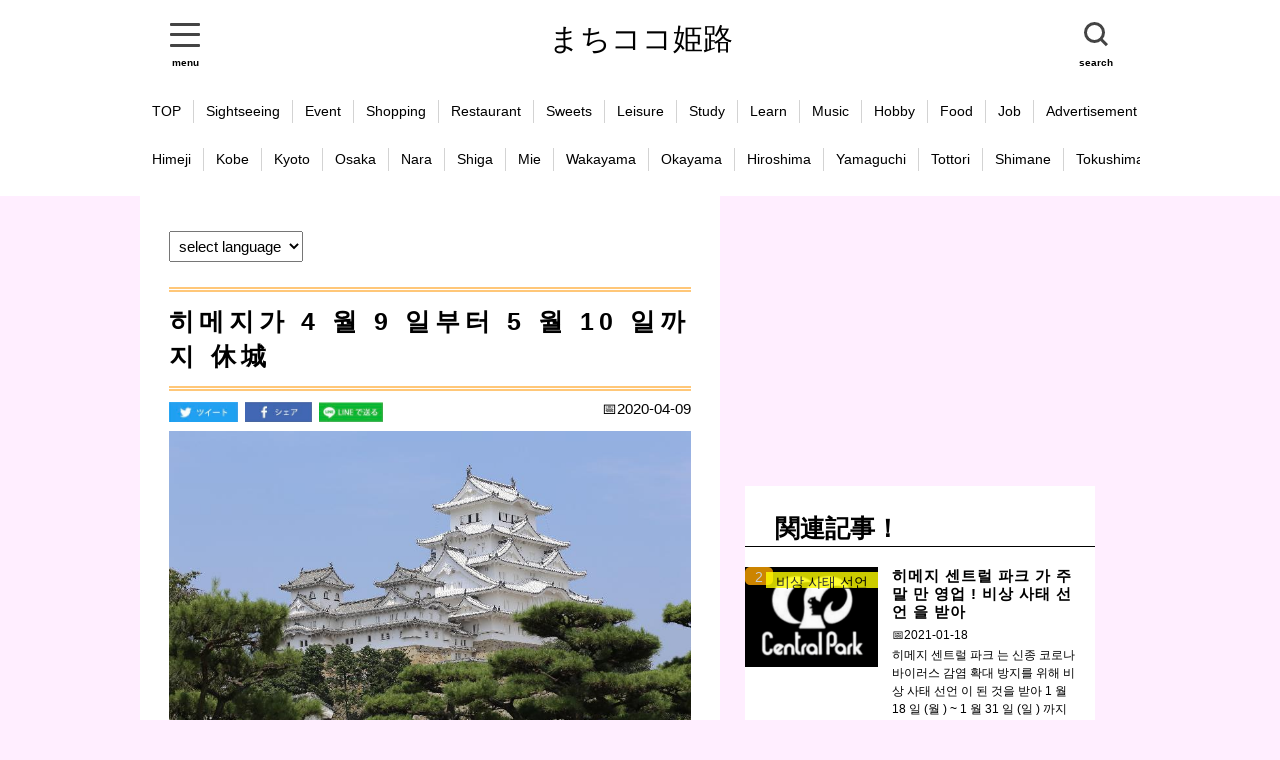

--- FILE ---
content_type: text/html; charset=utf-8
request_url: https://machikoko.com/ko/himeji/article/Himeji-castle-temporarily-closed-covid19/
body_size: 98710
content:
<!doctype html >

	<html lang=ko>


	<head prefix="og: http://ogp.me/ns# fb: http://ogp.me/ns/fb# article: http://ogp.me/ns/article#">
		<!--bing対策 start -->
		<!--bing対策 end -->
		
		


	
		<title>히메지가 4 월 9 일부터 5 월 10 일까지 休城 | まちココ姫路</title>
	


	<meta name="description" content=신종 코로나 바이러스 감염 확대 방지를 위해 히메지에서 대천와 니시노 마루 百間 복도 등 건물의 공개를 중단하고 있습니다. >
	<meta name="keywords" content="まちココhimeji,himeji,히메지가 4 월 9 일부터 5 월 10 일까지 休城" lang=ko xml:lang=ko>
	
	<meta name="twitter:card" content="summary" />
	
	<meta property="og:url" content="https://machikoko.com/ko/himeji/article/Himeji-castle-temporarily-closed-covid19" />
	<meta property="og:title" content="히메지가 4 월 9 일부터 5 월 10 일까지 休城  #코로나 #히메지 #임시 휴업" />
	<meta property="og:description" content="신종 코로나 바이러스 감염 확대 방지를 위해 히메지에서 대천와 니시노 마루 百間 복도 등 건물의 공개를 중단하고 있습니다." />
	<meta property="og:image" content="https://machikoko.com/static/img/cover/493.jpg" />
	


	    <meta property="fb:app_id" content="569420313776581">
	    <meta property="og:type" content="article">
	    <meta property="og:site_name" content="machikoko-himeji">
<!--	    <meta property="og:title" content="히메지가 4 월 9 일부터 5 월 10 일까지 休城">
	    <meta property="og:description" content="신종 코로나 바이러스 감염 확대 방지를 위해 히메지에서 대천와 니시노 마루 百間 복도 등 건물의 공개를 중단하고 있습니다.">
	    <meta property="og:url" content="https://machikoko.com/ko/himeji/article/Himeji-castle-temporarily-closed-covid19">
	    <meta property="og:image" content=" https://machikoko.com/static/img/cover/493.jpg" />
-->
	    
		<meta name="viewport" content="width=device-width, initial-scale=1.0, maximum-scale=1.0, minimum-scale=1.0">
		<meta http-equiv="Content-Type" content="text/html; charset=utf-8">
		<meta http-equiv="Content-Style-Type" content="text/css">
		<meta http-equiv="Content-Script-Type" content="text/javascript">
		<script src="https://ajax.googleapis.com/ajax/libs/jquery/3.1.1/jquery.min.js"></script>
		<link rel="stylesheet" href="https://ajax.googleapis.com/ajax/libs/jqueryui/1.12.1/themes/smoothness/jquery-ui.css">
		<script src="https://ajax.googleapis.com/ajax/libs/jqueryui/1.12.1/jquery-ui.min.js"></script>
		<script src="/static/js/script.js"></script>
		<link rel="stylesheet" type="text/css" href="/static/css/reset.css" />
		<link rel="stylesheet" type="text/css" href="/static/css/style.css" />
		<link rel="icon" href="/static/img/favicon.ico">

<!--		 Global site tag (gtag.js) - Google Analytics-->
		<script async src="https://www.googletagmanager.com/gtag/js?id=UA-89377583-1"></script>
		<script>
		  window.dataLayer = window.dataLayer || [];
		  function gtag(){dataLayer.push(arguments);}
		  gtag('js', new Date());

		  gtag('config', 'UA-89377583-1');
		</script>
		
		<!-- Google tag (gtag.js) -->
		<script async src="https://www.googletagmanager.com/gtag/js?id=G-SCH0GJLMZW"></script>
		<script>
		  window.dataLayer = window.dataLayer || [];
		  function gtag(){dataLayer.push(arguments);}
		  gtag('js', new Date());

		  gtag('config', 'G-SCH0GJLMZW');
		</script>
		

		
		
		
		
		<link href="/static/css/slick-theme.css" rel="stylesheet" type="text/css">
		<link href="/static/css/slick.css" rel="stylesheet" type="text/css">
		
		<script async src="https://platform.twitter.com/widgets.js" charset="utf-8"></script>
		<script async src="//www.instagram.com/embed.js"></script>

		<script src="https://cdn.jsdelivr.net/npm/jquery@3/dist/jquery.min.js"></script>
		<script type="text/javascript" src="/static/js/slick.min.js"></script>
		
		
		
		<script src="https://cdnjs.cloudflare.com/ajax/libs/jquery-cookie/1.4.1/jquery.cookie.js"></script> 
		<script src="/static/js/jquery-modalLayerBoard.js"></script>
		<link rel="stylesheet" href="/static/css/layerBoard.css">
		
		
		
	</head>
	
	<body class="drawer drawer--left">

		<div class="header-wrap">

			<header>
				
			<!--	<div class="flg">
					<br/>
					<a href="/ja/himeji/article/Himeji-castle-temporarily-closed-covid19"><img src="/static/img/jp.png"/></a>
					<a href="/en/himeji/article/Himeji-castle-temporarily-closed-covid19"><img src="/static/img/en.png"/></a>
					<a href="/ko/himeji/article/Himeji-castle-temporarily-closed-covid19"><img src="/static/img/ko.png"/></a>
					<a href="/zh-TW/himeji/article/Himeji-castle-temporarily-closed-covid19"><img src="/static/img/zh-TW.png"/></a>
					<a href="/vi/himeji/article/Himeji-castle-temporarily-closed-covid19"><img src="/static/img/vi.png"/></a>
				</div>
			-->			
				<div class="responsiv-header">
					
					<div class="responsiv">
						<button id="modal-open">
							<a id="humberger" href="#modal01" class="modalOpen">
								<div></div>
								<div></div>
								<div></div>
							</a>
							<div style="font-size:10px; margin:0 auto;text-align:center;font-weight:bold;">menu</div>
						</button>
						
						<div id="modal-content">
							<!-- モーダルウィンドウのコンテンツ開始 -->
							
							<ul>
								
								<br>
								<div style="width:100%;text-align:center;">
									<img src="/static/img/menu.jpg"/ class="modal_menu">
								</div>
								
								
							
								<li><button onclick="location.href='/ko/himeji/'">home</button></li>
								<li><button onclick="location.href='/ko/himeji/search/tour'">순회 공연</button></li>
								<li><button onclick="location.href='/ko/himeji/search/이벤트'">이벤트</button></li>
								<li><button onclick="location.href='/ko/himeji/search/음식'">음식</button></li>
								<li><button onclick="location.href='/ko/himeji/search/가게'">가게</button></li>
								<li><button onclick="location.href='/ko/himeji/search/일'">일</button></li>
								<li><button onclick="location.href='/ko/himeji/contact/記事募集'">article offer</button></li>
								<li><button onclick="location.href='/ko/himeji/contact/広告募集'">advertisement</button></li>
								<li><button onclick="location.href='/ko/himeji/contact'">contact</button></li>
								<li><button onclick="location.href='/ko/himeji/login'">login</button></li>
								
								<br/>
								
								
								
								
								
								<div style="width:100%;text-align:center;">
									<img src="/static/img/area.jpg"/  class="modal_menu">
								</div>
								
								
							
								<li><button onclick="location.href='/ko/himeji/'">Himeji</button></li>
								<li><button onclick="location.href='/ko/kobe/'">Kobe</button></li>
								<li><button onclick="location.href='/ko/osaka/'">Osaka</button></li>
								<li><button onclick="location.href='/ko/kyoto/'">Kyoto</button></li>
								<li><button onclick="location.href='/ko/nara/'">Nara</button></li>
								<li><button onclick="location.href='/ko/shiga/'">Shiga</button></li>
								<li><button onclick="location.href='/ko/wakayama/'">Wakayama</button></li>
								<li><button onclick="location.href='/ko/mie/'">Mie</button></li>
								<li><button onclick="location.href='/ko/okayama/'">Okayama</button></li>
								<li><button onclick="location.href='/ko/hiroshima/'">Hiroshima</button></li>
								<li><button onclick="location.href='/ko/yamaguchi/'">Yamaguchi</button></li>
								<li><button onclick="location.href='/ko/tottori/'">Tottori</button></li>
								<li><button onclick="location.href='/ko/shimane/'">Shimane</button></li>
								<li><button onclick="location.href='/ko/tokyo/'">Tokyo</button></li>
								<li><button onclick="location.href='/ko/chiba/'">Chiba</button></li>
								<li><button onclick="location.href='/ko/yokohama/'">Yokohama</button></li>
								<li><button onclick="location.href='/ko/saitama/'">Saitama</button></li>
								<li><button onclick="location.href='/ko/tochigi/'">Tochigi</button></li>
								<li><button onclick="location.href='/ko/nagoya/'">Nagoya</button></li>
								<li><button onclick="location.href='/ko/fukuoka/'">Fukuoka</button></li>
								<li><button onclick="location.href='/ko/oita/'">Oita</button></li>
								<li><button onclick="location.href='/ko/nagasaki/'">Nagasaki</button></li>
								<li><button onclick="location.href='/ko/kumamoto/'">Kumamoto</button></li>
								<li><button onclick="location.href='/ko/miyazaki/'">Miyazaki</button></li>
								<li><button onclick="location.href='/ko/kagoshima/'">Kagoshima</button></li>
								<li><button onclick="location.href='/ko/saga/'">Saga</button></li>
								<li><button onclick="location.href='/ko/hokkaidou/'">Hokkaidou</button></li>
								<li><button onclick="location.href='/ko/okinawa/'">Okinawa</button></li>
								<li><button onclick="location.href='/ko/kagawa/'">Kagawa</button></li>
								<li><button onclick="location.href='/ko/tokushima/'">Tokushima</button></li>
								<li><button onclick="location.href='/ko/ehime/'">Ehime</button></li>
								<li><button onclick="location.href='/ko/kouchi/'">Kouchi</button></li>
								
								
								
								
								<br/>
								
								<div style="width:100%;text-align:center;">
									<img src="/static/img/language.jpg"/  class="modal_menu">
								</div>
								
								
								
								<li><button onclick="location.href='/ja/himeji/'">日本語</button></li>
								
								<li><button onclick="location.href='/en/himeji/'">English</button></li>
								
								<li><button onclick="location.href='/fr/himeji/'">Le français</button></li>
								
								<li><button onclick="location.href='/ko/himeji/'">한국</button></li>
								
								<li><button onclick="location.href='/zh-TW/himeji/'">中國</button></li>
								
								<li><button onclick="location.href='/zh-CN/himeji/'">中国</button></li>
								
								<li><button onclick="location.href='/vi/himeji/'">Việt nam</button></li>
								
								<li><button onclick="location.href='/es/himeji/'">Espanol</button></li>
								
								<li><button onclick="location.href='/pt/himeji/'">Português</button></li>
								
								<li><button onclick="location.href='/th/himeji/'">ภาษาไทย</button></li>
								
								<li><button onclick="location.href='/de/himeji/'">Deutsch</button></li>
								
								<li><button onclick="location.href='/it/himeji/'">italiano</button></li>
								
								<li><button onclick="location.href='/tl/himeji/'">Tagalog</button></li>
								
								<li><button onclick="location.href='/nl/himeji/'">Nederlands</button></li>
								
								<li><button onclick="location.href='/el/himeji/'">Ελληνικά</button></li>
								
								<li><button onclick="location.href='/hi/himeji/'">हिन्दी</button></li>
								
								
								
								
								<br/>
								<div id="modal-close" style="font-size:30px;margin-bottom:20px;text-align:center;">CLOSE</div>
								
								
							</ul>
							
				<!--			<p><a id="modal-close" class="button-link">閉じる</a></p>     -->
							<!-- モーダルウィンドウのコンテンツ終了 -->
						</div>
						
					</div>
					
					
					
						<div class="h-title"><a href="https://machikoko.com/ko/himeji/1">まちココ姫路</a></div>
					
				
				
				
				
				
				
					
					<div class="normal-nav">
						<nav>
							<ul>
								
								<li><button onclick="location.href='/ko/himeji/'">TOP</button></li>
								<li><button onclick="location.href='/ko/himeji/search/순회 공연'">순회 공연</button></li>
								<li><button onclick="location.href='/ko/himeji/search/이벤트'">이벤트</button></li>
								<li><button onclick="location.href='/ko/himeji/search/음식'">음식</button></li>
								<li><button onclick="location.href='/ko/himeji/search/가게'">가게</button></li>
								<li><button onclick="location.href='/ko/himeji/search/일'">일</button></li>
								<li><button onclick="location.href='/ko/himeji/contact/記事募集'">article offer</button></li>
								<li><button onclick="location.href='/ko/himeji/contact/広告募集'">advertisement</button></li>
								<li><button onclick="location.href='/ko/himeji/contact'">contact</button></li>
								<li><button onclick="location.href='/ko/himeji/login'">login</button></li>
								
								
								
							</ul>
						</nav>
						<div class="h-lang">
							<ul>
								<li>English</li>
								<li>Vietnam</li>
								<li>Korean</li>
							</ul>
						</div>
						
					</div>
					
					<div class="responsiv">
						<button id="modal-open2">
							<div class="searchForm">
								<div class="searchForm-submit" >
							</div>
							<div style="font-size:10px; margin:0 auto;text-align:center;font-weight:bold;">search</div>
							
						</button>
						
						
						
						
						<div id="modal-content2" style="text-align:center;">
							<div style="height:auto;">
								<!-- モーダルウィンドウのコンテンツ開始 -->
								
								<form id="search_submit" method="post" action="/ko/himeji/search_submit"  enctype="multipart/form-data">
									<input type="text" name="search_word" style="width:80%;padding:20px;font-size:20px;"><br/><br/>
									<button style="width:50%;margin:10px 0 0 0; padding:15px 0;background: #668ad8;color:#FFF;border-radius: 3px;font-size:20px;">search</button>
								</form>
								
								
								<!-- モーダルウィンドウのコンテンツ終了 -->
							</div>
							<br/><br/><br/>
							<div id="modal-close" style="font-size:50px;color:white;">CLOSE</div>
						</div>
						
						
						
						
					</div>
				</div>
				
				
				<form id="search_submit" method="post" action="/ko/himeji/search_submit"  enctype="multipart/form-data">
					<div class="search-module">
						<input type="text" name="search_word">　 <button id="search_button" >search</button>
					</div>
				</form>
			</header>
			
			
			
			
			
			
			<div class="scroll-nav">
				<div class="scroll-nav__view">
					<ul class="scroll-nav__list">
						
						
						
							<li class="scroll-nav__item"><a href="https://machikoko.com/ko/himeji/1">TOP</a></li>
							<li class="scroll-nav__item"><a href="https://machikoko.com/ko/himeji/search/sightseeing">Sightseeing</a></li>
							<li class="scroll-nav__item"><a href="https://machikoko.com/ko/himeji/search/event">Event</a></li>
							<li class="scroll-nav__item"><a href="https://machikoko.com/ko/himeji/search/shopping">Shopping</a></li>
							<li class="scroll-nav__item"><a href="https://machikoko.com/ko/himeji/search/restaurant">Restaurant</a></li>
							<li class="scroll-nav__item"><a href="https://machikoko.com/ko/himeji/search/sweete">Sweets</a></li>
							<li class="scroll-nav__item"><a href="https://machikoko.com/ko/himeji/search/leisure">Leisure</a></li>
							<li class="scroll-nav__item"><a href="https://machikoko.com/ko/himeji/search/study">Study</a></li>
							<li class="scroll-nav__item"><a href="https://machikoko.com/ko/himeji/search/learn">Learn</a></li>
							<li class="scroll-nav__item"><a href="https://machikoko.com/ko/himeji/search/music">Music</a></li>
							<li class="scroll-nav__item"><a href="https://machikoko.com/ko/himeji/search/hobby">Hobby</a></li>
							<li class="scroll-nav__item"><a href="https://machikoko.com/ko/himeji/search/food">Food</a></li>
							<li class="scroll-nav__item"><a href="https://machikoko.com/ko/himeji/search/job">Job</a></li>
							<li class="scroll-nav__item"><a href="https://machikoko.com/ko/himeji/contact/広告募集">Advertisement</a></li>
							<li class="scroll-nav__item"><a href="https://machikoko.com/ko/himeji/contact/記事募集">Article offer</a></li>
							<li class="scroll-nav__item"><a href="https://machikoko.com/ko/himeji/contact/">Contact</a></li>
							<li class="scroll-nav__item"><a href="/ko/himeji/login">Login</a></li>
							
						
						
					</ul>
				</div>
			</div>
			
			<div class="scroll-nav">
				<div class="scroll-nav__view">
					<ul class="scroll-nav__list">

						
						
						
							<li class="scroll-nav__item"><a href="https://machikoko.com/ja/himeji/1">Himeji</a></li>
							<li class="scroll-nav__item"><a href="https://machikoko.com/ja/kobe/1">Kobe</a></li>
							<li class="scroll-nav__item"><a href="https://machikoko.com/ja/kyoto/1">Kyoto</a></li>
							<li class="scroll-nav__item"><a href="https://machikoko.com/ja/osaka/1">Osaka</a></li>
							<li class="scroll-nav__item"><a href="https://machikoko.com/ja/nara/1">Nara</a></li>
							<li class="scroll-nav__item"><a href="https://machikoko.com/ja/shiga/1">Shiga</a></li>
							<li class="scroll-nav__item"><a href="https://machikoko.com/ja/mie/1">Mie</a></li>
							<li class="scroll-nav__item"><a href="https://machikoko.com/ja/wakayama/1">Wakayama</a></li>

							<li class="scroll-nav__item"><a href="https://machikoko.com/ja/okayama/1">Okayama</a></li>
							<li class="scroll-nav__item"><a href="https://machikoko.com/ja/hiroshima/1">Hiroshima</a></li>
							<li class="scroll-nav__item"><a href="https://machikoko.com/ja/yamaguchi/1">Yamaguchi</a></li>
							<li class="scroll-nav__item"><a href="https://machikoko.com/ja/tottori/1">Tottori</a></li>
							<li class="scroll-nav__item"><a href="https://machikoko.com/ja/shimane/1">Shimane</a></li>

							<li class="scroll-nav__item"><a href="https://machikoko.com/ja/tokushima/1">Tokushima</a></li>
							<li class="scroll-nav__item"><a href="https://machikoko.com/ja/kagawa/1">Kagawa</a></li>
							<li class="scroll-nav__item"><a href="https://machikoko.com/ja/ehime/1">Ehime</a></li>
							<li class="scroll-nav__item"><a href="https://machikoko.com/ja/kouchi/1">Kouchi</a></li>

							<li class="scroll-nav__item"><a href="https://machikoko.com/ja/tokyo/1">Tokyo</a></li>
							<li class="scroll-nav__item"><a href="https://machikoko.com/ja/chiba/1">Chiba</a></li>
							<li class="scroll-nav__item"><a href="https://machikoko.com/ja/yokohama/1">Yokohama</a></li>
							<li class="scroll-nav__item"><a href="https://machikoko.com/ja/saitama/1">Saitama</a></li>
							<li class="scroll-nav__item"><a href="https://machikoko.com/ja/tochigi/1">Tochigi</a></li>

							<li class="scroll-nav__item"><a href="https://machikoko.com/ja/nagoya/1">Nagoya</a></li>

							<li class="scroll-nav__item"><a href="https://machikoko.com/ja/fukuoka/1">Fukuoka</a></li>
							<li class="scroll-nav__item"><a href="https://machikoko.com/ja/nagasaki/1">Nagasaki</a></li>
							<li class="scroll-nav__item"><a href="https://machikoko.com/ja/oita/1">Oita</a></li>
							<li class="scroll-nav__item"><a href="https://machikoko.com/ja/kumamoto/1">Kumamoto</a></li>
							<li class="scroll-nav__item"><a href="https://machikoko.com/ja/miyazaki/1">Miyazaki</a></li>
							<li class="scroll-nav__item"><a href="https://machikoko.com/ja/kagoshima/1">Kagoshima</a></li>
							
							<li class="scroll-nav__item"><a href="https://machikoko.com/ja/hokkaidou/1">Hokkaidou</a></li>
							
							<li class="scroll-nav__item"><a href="https://machikoko.com/ja/okinawa/1">Okinawa</a></li>
						

					</ul>
					
					
				</div>
			</div>
			
			
			
			
			
			
			
			
			
			
			
			
			
			
			
		</div>

		<div class= "wrap">
		
		
			
		
			

<div class="wrap-article">

	<div class="left-part">
		<article>
			
	<div class="article-title-wrap">
		
		<div class = "lang-select">
			<select onChange="location.href=value;">
				<option>select language</option>
				
					<option value="/ja/himeji/article/Himeji-castle-temporarily-closed-covid19">日本語</option>
				
					<option value="/en/himeji/article/Himeji-castle-temporarily-closed-covid19">English</option>
				
					<option value="/fr/himeji/article/Himeji-castle-temporarily-closed-covid19">Le français</option>
				
					<option value="/ko/himeji/article/Himeji-castle-temporarily-closed-covid19">한국</option>
				
					<option value="/zh-TW/himeji/article/Himeji-castle-temporarily-closed-covid19">中國</option>
				
					<option value="/zh-CN/himeji/article/Himeji-castle-temporarily-closed-covid19">中国</option>
				
					<option value="/vi/himeji/article/Himeji-castle-temporarily-closed-covid19">Việt nam</option>
				
					<option value="/es/himeji/article/Himeji-castle-temporarily-closed-covid19">Espanol</option>
				
					<option value="/pt/himeji/article/Himeji-castle-temporarily-closed-covid19">Português</option>
				
					<option value="/th/himeji/article/Himeji-castle-temporarily-closed-covid19">ภาษาไทย</option>
				
					<option value="/de/himeji/article/Himeji-castle-temporarily-closed-covid19">Deutsch</option>
				
					<option value="/it/himeji/article/Himeji-castle-temporarily-closed-covid19">italiano</option>
				
					<option value="/tl/himeji/article/Himeji-castle-temporarily-closed-covid19">Tagalog</option>
				
					<option value="/nl/himeji/article/Himeji-castle-temporarily-closed-covid19">Nederlands</option>
				
					<option value="/el/himeji/article/Himeji-castle-temporarily-closed-covid19">Ελληνικά</option>
				
					<option value="/hi/himeji/article/Himeji-castle-temporarily-closed-covid19">हिन्दी</option>
				
			</select>
		</div>
		
<!--		<div class="flg">
			<a href="/ja/himeji/article/Himeji-castle-temporarily-closed-covid19"><img src="/static/img/jp.png"/></a>
			<a href="/en/himeji/article/Himeji-castle-temporarily-closed-covid19"><img src="/static/img/en.png"/></a>
			<a href="/fr/himeji/article/Himeji-castle-temporarily-closed-covid19"><img src="/static/img/fr.png"/></a>
			<a href="/ko/himeji/article/Himeji-castle-temporarily-closed-covid19"><img src="/static/img/ko.png"/></a>
			<a href="/zh-TW/himeji/article/Himeji-castle-temporarily-closed-covid19"><img src="/static/img/zh-TW.png"/></a>
			<a href="/zh-CN/himeji/article/Himeji-castle-temporarily-closed-covid19"><img src="/static/img/zh-CN.png"/></a>
			<a href="/vi/himeji/article/Himeji-castle-temporarily-closed-covid19"><img src="/static/img/vi.png"/></a>
		</div>
-->		
		<br/>
		<div class="article-title-border">
		
			<div class="article-title">
				
				<pre>히메지가 4 월 9 일부터 5 월 10 일까지 休城</pre>
				
				<div class="sns-wrap">
<!--
					<li class="sns">
						<a  href="https://twitter.com/share?ref_src=twsrc%5Etfw" class="twitter-share-button" data-show-count="false" data-size="small">Tweet</a><script async src="https://platform.twitter.com/widgets.js" charset="utf-8"></script>
					</li>
					
					<li class="sns">
						<div id="fb-root"></div>
						<script async defer crossorigin="anonymous" src="https://connect.facebook.net/ja_JP/sdk.js#xfbml=1&version=v7.0" nonce="79Bwe66u"></script>
						<div class="fb-like" data-href="https://machikoko.com/ko/himeji/article/Himeji-castle-temporarily-closed-covid19" data-width="" data-layout="button" data-action="recommend" data-size="small" data-share="true"></div>
					
						<div id="fb-root"></div>
						<script async defer crossorigin="anonymous" src="https://connect.facebook.net/ja_JP/sdk.js#xfbml=1&version=v9.0&appId=569420313776581&autoLogAppEvents=1" nonce="lVqWAckT"></script>
						<div class="fb-share-button" data-href="https://machikoko.com/ko/himeji/article/Himeji-castle-temporarily-closed-covid19" data-layout="button" data-size="small"><a target="_blank" href="https://www.facebook.com/sharer/sharer.php?u=https%3A%2F%2Fdevelopers.facebook.com%2Fdocs%2Fplugins%2F&amp;src=sdkpreparse" class="fb-xfbml-parse-ignore">シェア</a></div>

					</li>
					
					<li class="sns">
						<div class="line-it-button" data-lang="ja" data-type="share-a" data-ver="3" data-url="https://machikoko.com/ko/himeji/article/Himeji-castle-temporarily-closed-covid19" data-color="default" data-size="small" data-count="false" style="display: none;"></div>
						<script src="https://d.line-scdn.net/r/web/social-plugin/js/thirdparty/loader.min.js" async="async" defer="defer"></script>
					</li>
-->					
					
					
					
					
					
					
					
<!--					<div id="share">
						<ul>

							<li class="share-twitter">
							<a href="https://twitter.com/intent/tweet?url=https://machikoko.com/ko/himeji/article/Himeji-castle-temporarily-closed-covid19&text=히메지가 4 월 9 일부터 5 월 10 일까지 休城  #코로나 #히메지 #임시 휴업" target="_blank">Twitter</a>
							</li>

							<li class="share-facebook">
							<a href="https://www.facebook.com/sharer/sharer.php?u=https://machikoko.com/ko/himeji/article/Himeji-castle-temporarily-closed-covid19" target="_blank">Facebook</a>
							</li>

							<li class="share-line">
							<a href="http://line.me/R/msg/text/?히메지가 4 월 9 일부터 5 월 10 일까지 休城%0D%0Ahttps://machikoko.com/ko/himeji/article/Himeji-castle-temporarily-closed-covid19">LINE</a>
							</li>
						</ul>
					</div>
-->					
				</div>
			</div>
		
		</div>
		
		
		
		
		
		
		
		
	
		
		<div style="width:100%;position:relative;">
			
	<!--		
				<div class="tag">코로나</div>
			
				<div class="tag">히메지</div>
			
				<div class="tag">임시 휴업</div>
			
	-->		
			<div  class="sns_btn1">
				<a href="https://twitter.com/intent/tweet?url=https://machikoko.com/ko/himeji/article/Himeji-castle-temporarily-closed-covid19&text=히메지가 4 월 9 일부터 5 월 10 일까지 休城  #코로나 #히메지 #임시 휴업" target="_blank"><img src="/static/img/twitter.jpg"/ style="height:20px"></a>
				<a href="https://www.facebook.com/sharer/sharer.php?u=https://machikoko.com/ko/himeji/article/Himeji-castle-temporarily-closed-covid19" target="_blank"><img src="/static/img/facebook.jpg"/ style="height:20px"></a>
				<a href="http://line.me/R/msg/text/?히메지가 4 월 9 일부터 5 월 10 일까지 休城%0D%0Ahttps://machikoko.com/ko/himeji/article/Himeji-castle-temporarily-closed-covid19"><img src="/static/img/line.jpg"/ style="height:20px"></a>
			</div>
			
			<div  class="sns_btn2">
				<a href="https://twitter.com/intent/tweet?url=https://machikoko.com/ko/himeji/article/Himeji-castle-temporarily-closed-covid19&text=히메지가 4 월 9 일부터 5 월 10 일까지 休城  #코로나 #히메지 #임시 휴업" target="_blank"><img src="/static/img/twitter2.jpg"/ style="height:20px"></a>
				<a href="https://www.facebook.com/sharer/sharer.php?u=https://machikoko.com/ko/himeji/article/Himeji-castle-temporarily-closed-covid19" target="_blank"><img src="/static/img/facebook2.jpg"/ style="height:20px"></a>
				<a href="http://line.me/R/msg/text/?히메지가 4 월 9 일부터 5 월 10 일까지 休城%0D%0Ahttps://machikoko.com/ko/himeji/article/Himeji-castle-temporarily-closed-covid19"><img src="/static/img/line2.jpg"/ style="height:20px"></a>
			</div>
			
			
			<div style="display:inline-block;font-size:15px;position:absolute;right:0;">
				📅2020-04-09
			</div>
			
		</div>

	</div>


	<button id="page_top" class="fixed_btn btn-circle-stitch">TOP</button>


	<div class="article-contents">
	
	
		<div class="img-wrap">
			
			
			
				
					<a href=None>
						<img src="/static/img/cover/493.jpg"/>
					</a>
				
			
			
			
				
			
		</div>
		
		
		
		
		<pre class="sentence">신종 코로나 바이러스 감염 확대 방지를 위해 히메지에서 대천와 니시노 마루 百間 복도 등 건물의 공개를 중단하고 있습니다.</pre>
		
		
		<div class="ad">
			<script async src="//pagead2.googlesyndication.com/pagead/js/adsbygoogle.js"></script>
			<!-- まちここ -->
			<ins class="adsbygoogle"
			     style="display:block"
			     data-ad-client="ca-pub-4909671133227333"
			     data-ad-slot="8961842290"
			     data-ad-format="auto"
			     data-full-width-responsive="true"></ins>
			<script>
				(adsbygoogle = window.adsbygoogle || []).push({});
			</script>
		</div>
		
		
		
		
		
		
		<div class="table-of-contents">
			<div class="toc-head">
				目　次
			</div>
		
		
		
		
		
		
		
		
		
		
		
		
		
			
				
				
					<li><div style="display:table-cell;width:3%;">・</div><a style="display:table-cell" href="#0"><div style="display:table-cell;width:95%;padding-right:1em;">신종 코로나 바이러스 감염의 영향에 의한 히메지의 休城 대해</div></a></li>
				
				
				
				
				
				
			
				
				
				
				
				
				
				
			
				
				
					<li><div style="display:table-cell;width:3%;">・</div><a style="display:table-cell" href="#2"><div style="display:table-cell;width:95%;padding-right:1em;">문의</div></a></li>
				
				
				
				
				
				
			
				
				
				
				
				
				
				
			
				
				
					<li><div style="display:table-cell;width:3%;">・</div><a style="display:table-cell" href="#4"><div style="display:table-cell;width:95%;padding-right:1em;">히메지 홈페이지</div></a></li>
				
				
				
				
				
				
			
				
				
				
				
				
				
				
			
			
		
		</div>
		
		
		
		
		
		
		
			
			
			
			
			
			
			
				
				<div class="article-subtitle-wrap" id="0">
					<div class="article-subtitle">
						<pre>신종 코로나 바이러스 감염의 영향에 의한 히메지의 休城 대해</pre>
					</div>
				</div>
			
			
			
			
			
			
			
			
			
			
			
			
			
			
			
			
			
			
			
			
			
			
			
			
			
			

			
			
			
			
			
			
			
			
			
			
			
			
			
			
			
			
			
			
			
			
			
			
			
			
			
			
			
			
			
			
			
			
			
			
			
			
			
			
		
			
			
			
			
				
				<pre class="sentence">신종 코로나 바이러스 감염 확대 방지를 위해 히메지에서 대천와 니시노 마루 百間 복도 등 건물의 공개를 중단하고 있습니다.
 이번 신종 코로나 바이러스 감염이 확대되고있는 것을 받아이 조치를 고쳐 아래와 같이 지성을 休城 (유료 지역 내의 전역)합니다.

 기간 令和 2 년 4 월 9 일 (목요일)부터 5 월 10 일 (일요일)

 숙박 来城 예정되어 있던 고객에게는 몹시 폐를 끼칩니다 만, 이해 하시도록 부탁드립니다.

 好古 원, 히메지 시립 동물원에 대해서도 마찬가지로 휴원합니다.</pre>
				
			
			
			
			
			
			
			
			
			
			
			
			
			
			
			
			
			
			
			
			
			
			
			
			
			
			
			
			
			

			
			
			
			
			
			
			
			
			
			
			
			
			
			
			
			
			
			
			
			
			
			
			
			
			
			
			
			
			
			
			
			
			
			
			
			
			
			
		
			
			
			
			
			
			
			
				
				<div class="article-subtitle-wrap" id="2">
					<div class="article-subtitle">
						<pre>문의</pre>
					</div>
				</div>
			
			
			
			
			
			
			
			
			
			
			
			
			
			
			
			
			
			
			
			
			
			
			
			
			
			

			
			
			
			
			
			
			
			
			
			
			
			
			
			
			
			
			
			
			
			
			
			
			
			
			
			
			
			
			
			
			
			
			
			
			
			
			
			
		
			
			
			
			
				
				<pre class="sentence">히메지 시청 관광 스포츠 국 히메지 종합 관리실 히메 지성 관리 사무소
 주소 : 〒670-0012
 히메지시 혼 마치 68 번지 히메 지성 산노 마루 광장 북측
 전화 번호 : 079-285-1146
 팩스 번호 : 079-222-6050
 전화 번호의 걸쳐 실수에주의하세요!</pre>
				
			
			
			
			
			
			
			
			
			
			
			
			
			
			
			
			
			
			
			
			
			
			
			
			
			
			
			
			
			

			
			
			
			
			
			
			
			
			
			
			
			
			
			
			
			
			
			
			
			
			
			
			
			
			
			
			
			
			
			
			
			
			
			
			
			
			
			
		
			
			
			
			
			
			
			
				
				<div class="article-subtitle-wrap" id="4">
					<div class="article-subtitle">
						<pre>히메지 홈페이지</pre>
					</div>
				</div>
			
			
			
			
			
			
			
			
			
			
			
			
			
			
			
			
			
			
			
			
			
			
			
			
			
			

			
			
			
			
			
			
			
			
			
			
			
			
			
			
			
			
			
			
			
			
			
			
			
			
			
			
			
			
			
			
			
			
			
			
			
			
			
			
		
			
			
			
			
			
			
			
			
			
			
			
			
			
			
			
			
			
			
			
			
			
			
			
			
			
			
			
			
			
			
			

				<pre class="embedded"><a href=https://www.city.himeji.lg.jp/castle/0000012066.html style=“color:blue;text-decoration:underline ”> https://www.city.himeji.lg.jp/castle/0000012066.html </a> </pre>

			
			

			
			
			
			
			
			
			
			
			
			
			
			
			
			
			
			
			
			
			
			
			
			
			
			
			
			
			
			
			
			
			
			
			
			
			
			
			
			
		
			
		<br/>
		
		<ul class="sns-wrap">

<!--
					<li class="sns">
						<a  href="https://twitter.com/share?ref_src=twsrc%5Etfw" class="twitter-share-button" data-show-count="false" data-size="small">Tweet</a><script async src="https://platform.twitter.com/widgets.js" charset="utf-8"></script>
					</li>
					
					<li class="sns">
						<div id="fb-root"></div>
						<script async defer crossorigin="anonymous" src="https://connect.facebook.net/ja_JP/sdk.js#xfbml=1&version=v7.0" nonce="79Bwe66u"></script>
						<div class="fb-like" data-href="https://machikoko.com/ko/himeji/article/Himeji-castle-temporarily-closed-covid19" data-width="" data-layout="button" data-action="recommend" data-size="small" data-share="true"></div>
					
						<div id="fb-root"></div>
						<script async defer crossorigin="anonymous" src="https://connect.facebook.net/ja_JP/sdk.js#xfbml=1&version=v9.0&appId=569420313776581&autoLogAppEvents=1" nonce="lVqWAckT"></script>
						<div class="fb-share-button" data-href="https://machikoko.com/ko/himeji/article/Himeji-castle-temporarily-closed-covid19" data-layout="button" data-size="small"><a target="_blank" href="https://www.facebook.com/sharer/sharer.php?u=https%3A%2F%2Fdevelopers.facebook.com%2Fdocs%2Fplugins%2F&amp;src=sdkpreparse" class="fb-xfbml-parse-ignore">シェア</a></div>

					</li>
					
					<li class="sns">
						<div class="line-it-button" data-lang="ja" data-type="share-a" data-ver="3" data-url="https://machikoko.com/ko/himeji/article/Himeji-castle-temporarily-closed-covid19" data-color="default" data-size="small" data-count="false" style="display: none;"></div>
						<script src="https://d.line-scdn.net/r/web/social-plugin/js/thirdparty/loader.min.js" async="async" defer="defer"></script>
					</li>
-->					
					
					
					
					
					
					
					
					<div id="share">
						<ul>
							<!-- Twitter -->
							<li class="share-twitter">
							<a href="https://twitter.com/intent/tweet?url=https://machikoko.com/ko/himeji/article/Himeji-castle-temporarily-closed-covid19&text=히메지가 4 월 9 일부터 5 월 10 일까지 休城" target="_blank">Twitter</a>
							</li>
							<!-- Facebook -->	
							<li class="share-facebook">
							<a href="https://www.facebook.com/sharer/sharer.php?u=https://machikoko.com/ko/himeji/article/Himeji-castle-temporarily-closed-covid19" target="_blank">Facebook</a>
							</li>
							<!-- LINE -->
							<li class="share-line">
							<a href="http://line.me/R/msg/text/?히메지가 4 월 9 일부터 5 월 10 일까지 休城%0D%0Ahttps://machikoko.com/ko/himeji/article/Himeji-castle-temporarily-closed-covid19">LINE</a>
							</li>
						</ul>
					</div>
			
			
		</ul>

		
		
		<div class="opinion-wrap">
			<div class="midashi-wrap">
				<div class="opinion-midashi">
					コメント
				</div>
			</div>
			
			
			
			
			<div class="opinion-button-wrap">
				<button id="modal-open3" class="opinion-button">コメントを書く</button>
			</div>
			
			<div id="modal-content3" class="opinion-send">
				<div style="height:auto;">
					<!-- モーダルウィンドウのコンテンツ開始 -->
					<form method="post" action="/ko/himeji/article/Himeji-castle-temporarily-closed-covid19/comment_send"  enctype="multipart/form-data">
						<input type="text" name="opinion-name" class="opinion-name-input" placeholder="ななしさん"><br/><br/>
						<textarea name="opinion-contents" rows="6" class="opinion-contents-input"></textarea>
						<button id="comment_submit"  class="opinion-button">コメントを投稿する</button>
					</form>
					<!-- モーダルウィンドウのコンテンツ終了 -->
				</div>
			</div>
			
			
			
			
		</div>
		
		
		<br/>
		
		<div class="midashi-wrap">
			<div class="opinion-midashi">
				タグ
			</div>
		</div>
			
			
				<div class="tag"><a href="https://machikoko.com/ko/himeji/search/코로나">코로나</a></div>
			
				<div class="tag"><a href="https://machikoko.com/ko/himeji/search/히메지">히메지</a></div>
			
				<div class="tag"><a href="https://machikoko.com/ko/himeji/search/임시 휴업">임시 휴업</a></div>
			
			

		
		
		
	</div>


		</article>
		
	</div>
	
	<div class="right-part">
		<div class="right-part-inner">
			<div class="ad">
				<script async src="//pagead2.googlesyndication.com/pagead/js/adsbygoogle.js"></script>
				<!-- まちここ -->
				<ins class="adsbygoogle"
				     style="display:block"
				     data-ad-client="ca-pub-4909671133227333"
				     data-ad-slot="8961842290"
				     data-ad-format="auto"
				     data-full-width-responsive="true"></ins>
				<script>
					(adsbygoogle = window.adsbygoogle || []).push({});
				</script>
			</div>
			
			
			
			<div class="latest">
				<div class="midashi-wrap">
					<div class="midashi">関連記事！<span style="font-size:0.5em"></span></div>
				</div>
				
				
				
				
				
				<button onclick="location.href='/ko/himeji/article/himeji-central-park-temporary-closed-20210118'" class="article-ranking">
					<div class="home-list">
					
					
					
					<div class="ranking-wrap category-wrap">
						<img src="/static/img/cover/736.jpg"/>
						<div class="ranking">2</div>
						<div class="category2">비상 사태 선언 </div>
					</div>
						
						
						<div class="for-cell">
						
						
							<h2>
								히메지 센트럴 파크 가 주말 만 영업 ! 비상 사태 선언 을 받아 
							</h2>
							
							
<!--							
								<div style="display:inline-block;padding:0 0 5px 10px;">
								
									<div class="tag">비상 사태 선언 </div>
								</div>
								
							
								<div style="display:inline-block;padding:0 0 5px 10px;">
								
									<div class="tag">코로나 </div>
								</div>
								
							
								<div style="display:inline-block;padding:0 0 5px 10px;">
								
									<div class="tag">임시 휴업 </div>
								</div>
								
							
-->							
							
							
							<div style="display:inline-block;font-size:12px;margin:0 0 5px 10px;">
								📅2021-01-18
							</div>
						
							
							<div class="list-sentence">
							
								히메지 센트럴 파크 는 신종 코로나 바이러스 감염 확대 방지를 위해 비상 사태 선언 이 된 것을 받아 1 월 18 일 (월 ) ~ 1 월 31 일 (일 ) 까지 주말 만 영업 한다고 발표 했다. 
							</div>
						</div>
					</div>
				</button>
				
				
				
				<button onclick="location.href='/ko/himeji/article/Himeji-castle-daitenshu-reopen'" class="article-ranking">
					<div class="home-list">
					
					
					
					<div class="ranking-wrap category-wrap">
						<img src="/static/img/cover/633.jpg"/>
						<div class="ranking">3</div>
						<div class="category2">코로나 </div>
					</div>
						
						
						<div class="for-cell">
						
						
							<h2>
								히메지 의 대천 가 6 월 15 일부터 공개 재개 , 3 월 7 일 이후 
							</h2>
							
							
<!--							
								<div style="display:inline-block;padding:0 0 5px 10px;">
								
									<div class="tag">코로나 </div>
								</div>
								
							
								<div style="display:inline-block;padding:0 0 5px 10px;">
								
									<div class="tag">영업 재개 </div>
								</div>
								
							
								<div style="display:inline-block;padding:0 0 5px 10px;">
								
									<div class="tag">히메지 </div>
								</div>
								
							
-->							
							
							
							<div style="display:inline-block;font-size:12px;margin:0 0 5px 10px;">
								📅2020-06-15
							</div>
						
							
							<div class="list-sentence">
							
								히메지 의 대천 와 니시노 마루 百間 복도 가 6 월 15 일 ( 월)부터 공개 가 재개 되었습니다 . 신종 코로나 바이러스 감염 확대 방지 를 위해 3 월 7 일부터 비공개 로되어 있었습니다. 
							</div>
						</div>
					</div>
				</button>
				
				
				
				<button onclick="location.href='/ko/himeji/article/Hotel-monterey-himeji-temporally-close-postpone'" class="article-ranking">
					<div class="home-list">
					
					
					
					<div class="ranking-wrap category-wrap">
						<img src="/static/img/cover/593.jpg"/>
						<div class="ranking">4</div>
						<div class="category2">호텔</div>
					</div>
						
						
						<div class="for-cell">
						
						
							<h2>
								호텔 몬테레이 히메지가 6 월 1 일 이후에도 휴업을 연장
							</h2>
							
							
<!--							
								<div style="display:inline-block;padding:0 0 5px 10px;">
								
									<div class="tag">호텔</div>
								</div>
								
							
								<div style="display:inline-block;padding:0 0 5px 10px;">
								
									<div class="tag">몬터레이</div>
								</div>
								
							
								<div style="display:inline-block;padding:0 0 5px 10px;">
								
									<div class="tag">임시 휴업</div>
								</div>
								
							
								<div style="display:inline-block;padding:0 0 5px 10px;">
								
									<div class="tag">코로나</div>
								</div>
								
							
-->							
							
							
							<div style="display:inline-block;font-size:12px;margin:0 0 5px 10px;">
								📅2020-05-26
							</div>
						
							
							<div class="list-sentence">
							
								호텔 몬테레이 히메지가 5 월 말일까지했다 휴업을 6 월 이후에도 연장한다고 발표했습니다.
							</div>
						</div>
					</div>
				</button>
				
				
				
				<button onclick="location.href='/ko/himeji/article/Aeon-Himejiotsu-reopened'" class="article-ranking">
					<div class="home-list">
					
					
					
					<div class="ranking-wrap category-wrap">
						<img src="/static/img/cover/569.jpg"/>
						<div class="ranking">5</div>
						<div class="category2">코로나 </div>
					</div>
						
						
						<div class="for-cell">
						
						
							<h2>
								이온 몰 히메지 오츠 가 5 월 18 일 영업 재개 
							</h2>
							
							
<!--							
								<div style="display:inline-block;padding:0 0 5px 10px;">
								
									<div class="tag">코로나 </div>
								</div>
								
							
								<div style="display:inline-block;padding:0 0 5px 10px;">
								
									<div class="tag">영업 재개 </div>
								</div>
								
							
								<div style="display:inline-block;padding:0 0 5px 10px;">
								
									<div class="tag">이온 히메지 오쓰 점 </div>
								</div>
								
							
								<div style="display:inline-block;padding:0 0 5px 10px;">
								
									<div class="tag">이온 </div>
								</div>
								
							
								<div style="display:inline-block;padding:0 0 5px 10px;">
								
									<div class="tag">임시 휴업 </div>
								</div>
								
							
								<div style="display:inline-block;padding:0 0 5px 10px;">
								
									<div class="tag">쇼핑 </div>
								</div>
								
							
-->							
							
							
							<div style="display:inline-block;font-size:12px;margin:0 0 5px 10px;">
								📅2020-05-17
							</div>
						
							
							<div class="list-sentence">
							
								이온 몰 히메지 오쓰 신종 코로나 바이러스 의 영향으로 영업 을 자숙 하고 있었지만 5 월 18 일 월요일부터 전문 백화점 영업 을 재개 한다고 발표 했습니다. 
							</div>
						</div>
					</div>
				</button>
				
				
				
				<button onclick="location.href='/ko/himeji/article/Hotel-Monterey-covid19-closed'" class="article-ranking">
					<div class="home-list">
					
					
					
					<div class="ranking-wrap category-wrap">
						<img src="/static/img/cover/544.jpg"/>
						<div class="ranking">6</div>
						<div class="category2">호텔</div>
					</div>
						
						
						<div class="for-cell">
						
						
							<h2>
								호텔 몬테레이 히메지가 5 월 31 일까지 휴업
							</h2>
							
							
<!--							
								<div style="display:inline-block;padding:0 0 5px 10px;">
								
									<div class="tag">호텔</div>
								</div>
								
							
								<div style="display:inline-block;padding:0 0 5px 10px;">
								
									<div class="tag">코로나</div>
								</div>
								
							
								<div style="display:inline-block;padding:0 0 5px 10px;">
								
									<div class="tag">몬터레이</div>
								</div>
								
							
								<div style="display:inline-block;padding:0 0 5px 10px;">
								
									<div class="tag">임시 휴업</div>
								</div>
								
							
-->							
							
							
							<div style="display:inline-block;font-size:12px;margin:0 0 5px 10px;">
								📅2020-04-28
							</div>
						
							
							<div class="list-sentence">
							
								호텔 몬테레이 히메지 신종 코로나 바이러스의 영향을 받아 5 월 31 일까지 휴업을 발표
							</div>
						</div>
					</div>
				</button>
				
				
				
				<button onclick="location.href='/ko/himeji/article/Himeji-seaside-golf-20200419'" class="article-ranking">
					<div class="home-list">
					
					
					
					<div class="ranking-wrap category-wrap">
						<img src="/static/img/cover/509.jpg"/>
						<div class="ranking">7</div>
						<div class="category2">코로나</div>
					</div>
						
						
						<div class="for-cell">
						
						
							<h2>
								히메지 씨 사이드 골프 코스가 1 인 플레이 한정으로 영업 재개
							</h2>
							
							
<!--							
								<div style="display:inline-block;padding:0 0 5px 10px;">
								
									<div class="tag">코로나</div>
								</div>
								
							
								<div style="display:inline-block;padding:0 0 5px 10px;">
								
									<div class="tag">임시 휴업</div>
								</div>
								
							
								<div style="display:inline-block;padding:0 0 5px 10px;">
								
									<div class="tag">영업 재개</div>
								</div>
								
							
								<div style="display:inline-block;padding:0 0 5px 10px;">
								
									<div class="tag">골프</div>
								</div>
								
							
-->							
							
							
							<div style="display:inline-block;font-size:12px;margin:0 0 5px 10px;">
								📅2020-04-16
							</div>
						
							
							<div class="list-sentence">
							
								히메지 씨 사이드 골프 코스가 4 월 20 일부터 &#39;다른 플레이어와 접촉이없는 워킹 감각으로 1 명 플레이 &#34;의 영업을 실시
							</div>
						</div>
					</div>
				</button>
				
				
				
				<button onclick="location.href='/ko/himeji/article/piolehimeji-covid19-temporarily-closed'" class="article-ranking">
					<div class="home-list">
					
					
					
					<div class="ranking-wrap category-wrap">
						<img src="/static/img/cover/490.jpg"/>
						<div class="ranking">8</div>
						<div class="category2">코로나</div>
					</div>
						
						
						<div class="for-cell">
						
						
							<h2>
								삐오레 히메지가 일부 점포 제외 5 월 6 일까지 임시 휴관
							</h2>
							
							
<!--							
								<div style="display:inline-block;padding:0 0 5px 10px;">
								
									<div class="tag">코로나</div>
								</div>
								
							
								<div style="display:inline-block;padding:0 0 5px 10px;">
								
									<div class="tag">임시 휴업</div>
								</div>
								
							
-->							
							
							
							<div style="display:inline-block;font-size:12px;margin:0 0 5px 10px;">
								📅2020-04-08
							</div>
						
							
							<div class="list-sentence">
							
								삐오레 히메지 4 월 7 일 비상 사태 선언의 발령 및 효고 현 지사 응급 조치의 발동 등을 근거로 일부 점포를 제외하고 임시 휴관 안내
							</div>
						</div>
					</div>
				</button>
				
				
				
				<button onclick="location.href='/ko/himeji/article/sanyo-depart-20200408'" class="article-ranking">
					<div class="home-list">
					
					
					
					<div class="ranking-wrap category-wrap">
						<img src="/static/img/cover/489.jpg"/>
						<div class="ranking">9</div>
						<div class="category2">코로나</div>
					</div>
						
						
						<div class="for-cell">
						
						
							<h2>
								山陽百貨店 지하 식료품을 제외하고 4 월 8 일부터 당분간 임시 휴업
							</h2>
							
							
<!--							
								<div style="display:inline-block;padding:0 0 5px 10px;">
								
									<div class="tag">코로나</div>
								</div>
								
							
								<div style="display:inline-block;padding:0 0 5px 10px;">
								
									<div class="tag">임시 휴업</div>
								</div>
								
							
-->							
							
							
							<div style="display:inline-block;font-size:12px;margin:0 0 5px 10px;">
								📅2020-04-08
							</div>
						
							
							<div class="list-sentence">
							
								山陽百貨店 신종 코로나 바이러스 감염 확대 방지를 위해 4 /8에서 당분간 지하 식료품 매장을 제외하고 임시 휴관
							</div>
						</div>
					</div>
				</button>
				
				
				
				<button onclick="location.href='/ko/himeji/article/terasso-himeji-temporarily-closed-0409'" class="article-ranking">
					<div class="home-list">
					
					
					
					<div class="ranking-wrap category-wrap">
						<img src="/static/img/cover/488.jpg"/>
						<div class="ranking">10</div>
						<div class="category2">코로나</div>
					</div>
						
						
						<div class="for-cell">
						
						
							<h2>
								테랏소 히메지 슈퍼과 치과를 제외하고 5 월 6 일까지 임시 휴관
							</h2>
							
							
<!--							
								<div style="display:inline-block;padding:0 0 5px 10px;">
								
									<div class="tag">코로나</div>
								</div>
								
							
								<div style="display:inline-block;padding:0 0 5px 10px;">
								
									<div class="tag">임시 휴업</div>
								</div>
								
							
-->							
							
							
							<div style="display:inline-block;font-size:12px;margin:0 0 5px 10px;">
								📅2020-04-09
							</div>
						
							
							<div class="list-sentence">
							
								테랏소에서 신종 코로나 바이러스 감염 확대 방지에 따른 임시 휴관 안내
							</div>
						</div>
					</div>
				</button>
				
				
			</div>
			
			
			
			<div class="ad">
				<script async src="//pagead2.googlesyndication.com/pagead/js/adsbygoogle.js"></script>
				<!-- まちここ -->
				<ins class="adsbygoogle"
				     style="display:block"
				     data-ad-client="ca-pub-4909671133227333"
				     data-ad-slot="8961842290"
				     data-ad-format="auto"
				     data-full-width-responsive="true"></ins>
				<script>
					(adsbygoogle = window.adsbygoogle || []).push({});
				</script>
			</div>
			
			
			
			
			
			<div class="latest">
				<div class="midashi-wrap">
					<div class="midashi">
					
						姫路
					の注目記事！<span style="font-size:0.5em"></span></div>
				</div>
				
				
				
				
				<button onclick="location.href='/ko/himeji/article/Ghibli-free-image'" class="article-ranking">
					<div class="home-list">
					
						<div class="ranking-wrap category-wrap">
							<img src="/static/img/cover/673.jpg"/>
							<div class="ranking">1</div>
							<div class="category2">지브리 </div>
						</div>
						
						
						
						<div class="for-cell">
						
						
							<h2>
								스튜디오 지브리 작품 의 이미지 를 무료로 제공 시작 ! 
							</h2>
							
							
<!--							
							<div style="display:inline-block;padding:0 0 5px 10px;">
							
								<div class="tag">지브리 </div>
							</div>
							
							
							<div style="display:inline-block;padding:0 0 5px 10px;">
							
								<div class="tag">무료 화상 </div>
							</div>
							
							
							<div style="display:inline-block;padding:0 0 5px 10px;">
							
								<div class="tag">치히로의 행방 불명 </div>
							</div>
							
							
							<div style="display:inline-block;padding:0 0 5px 10px;">
							
								<div class="tag">바람 서 않은 </div>
							</div>
							
							
							<div style="display:inline-block;padding:0 0 5px 10px;">
							
								<div class="tag">마루 밑 아리에 티 </div>
							</div>
							
							
							<div style="display:inline-block;padding:0 0 5px 10px;">
							
								<div class="tag">벼랑 위의 포뇨 </div>
							</div>
							
							
							<div style="display:inline-block;padding:0 0 5px 10px;">
							
								<div class="tag">코쿠 리코 언덕에서 </div>
							</div>
							
							
							<div style="display:inline-block;padding:0 0 5px 10px;">
							
								<div class="tag">추억의 마니 </div>
							</div>
							
							
							<div style="display:inline-block;padding:0 0 5px 10px;">
							
								<div class="tag">가구야 공주 이야기 </div>
							</div>
							
							
							<div style="display:inline-block;padding:0 0 5px 10px;">
							
								<div class="tag">게드 전기 </div>
							</div>
							
							
-->							
							<div style="display:inline-block;font-size:12px;margin:0 0 5px 10px;">
								📅2020-10-01
							</div>
						
							
							<div class="list-sentence">
							
								스튜디오 지브리 가 치히로의 행방 불명 등 8 작품 이미지 400 장 을 무료로 제공 시작 ! 순차적으로 전 작품 의 이미지 를 제공 한다는 것입니다. 
							</div>
						</div>
					</div>
				</button>
				
				
				
				<button onclick="location.href='/ko/himeji/article/Ohaasa-check-the-hits-portable-piano'" class="article-ranking">
					<div class="home-list">
					
						<div class="ranking-wrap category-wrap">
							<img src="/static/img/cover/742.jpg"/>
							<div class="ranking">2</div>
							<div class="category2">아침 아침 </div>
						</div>
						
						
						
						<div class="for-cell">
						
						
							<h2>
								OHA는 아침에 도입 된 접힌 그라운드 피아노가 놀랍습니다! ! 
							</h2>
							
							
<!--							
							<div style="display:inline-block;padding:0 0 5px 10px;">
							
								<div class="tag">아침 아침 </div>
							</div>
							
							
							<div style="display:inline-block;padding:0 0 5px 10px;">
							
								<div class="tag">피아노 </div>
							</div>
							
							
							<div style="display:inline-block;padding:0 0 5px 10px;">
							
								<div class="tag">음악 </div>
							</div>
							
							
							<div style="display:inline-block;padding:0 0 5px 10px;">
							
								<div class="tag">음악 </div>
							</div>
							
							
							<div style="display:inline-block;padding:0 0 5px 10px;">
							
								<div class="tag">기구 </div>
							</div>
							
							
							<div style="display:inline-block;padding:0 0 5px 10px;">
							
								<div class="tag">흥미로운 상품 </div>
							</div>
							
							
-->							
							<div style="display:inline-block;font-size:12px;margin:0 0 5px 10px;">
								📅2021-02-08
							</div>
						
							
							<div class="list-sentence">
							
								매일 아침에 보는 피아노는 아침에 소개되었으므로 소개하고 싶습니다! 
							</div>
						</div>
					</div>
				</button>
				
				
				
				<button onclick="location.href='/ko/himeji/article/PlayStation5-joshin-lottery-20201112'" class="article-ranking">
					<div class="home-list">
					
						<div class="ranking-wrap category-wrap">
							<img src="/static/img/cover/675.jpg"/>
							<div class="ranking">3</div>
							<div class="category2">PlayStation5 </div>
						</div>
						
						
						
						<div class="for-cell">
						
						
							<h2>
								PlayStation5 의 추첨 판매 정보 ! 엔트리 는 10 월 4 일 ( 일)까지 ! 
							</h2>
							
							
<!--							
							<div style="display:inline-block;padding:0 0 5px 10px;">
							
								<div class="tag">PlayStation5 </div>
							</div>
							
							
							<div style="display:inline-block;padding:0 0 5px 10px;">
							
								<div class="tag">플레이 스테이션 </div>
							</div>
							
							
							<div style="display:inline-block;padding:0 0 5px 10px;">
							
								<div class="tag">게임 </div>
							</div>
							
							
							<div style="display:inline-block;padding:0 0 5px 10px;">
							
								<div class="tag">추첨 </div>
							</div>
							
							
-->							
							<div style="display:inline-block;font-size:12px;margin:0 0 5px 10px;">
								📅2020-10-02
							</div>
						
							
							<div class="list-sentence">
							
								PlayStation5 을 구입할 수있는 권리 추첨 을 Joshin 가 개최 중 ! 
							</div>
						</div>
					</div>
				</button>
				
				
				
				
				
				<button onclick="location.href='/ko/himeji/article/Joshin-switch-lottery-20201012'" class="article-ranking">
					<div class="home-list">
					
						<div class="ranking-wrap category-wrap">
							<img src="/static/img/cover/674.jpg"/>
							<div class="ranking">5</div>
							<div class="category2">추첨 </div>
						</div>
						
						
						
						<div class="for-cell">
						
						
							<h2>
								NINTENDO Switch 의 추첨 판매 정보 ! 엔트리 는 10 월 4 일 ( 일)까지 ! 
							</h2>
							
							
<!--							
							<div style="display:inline-block;padding:0 0 5px 10px;">
							
								<div class="tag">추첨 </div>
							</div>
							
							
							<div style="display:inline-block;padding:0 0 5px 10px;">
							
								<div class="tag">게임 </div>
							</div>
							
							
							<div style="display:inline-block;padding:0 0 5px 10px;">
							
								<div class="tag">놀이 </div>
							</div>
							
							
							<div style="display:inline-block;padding:0 0 5px 10px;">
							
								<div class="tag">스위치 </div>
							</div>
							
							
							<div style="display:inline-block;padding:0 0 5px 10px;">
							
								<div class="tag">닌텐도 </div>
							</div>
							
							
							<div style="display:inline-block;padding:0 0 5px 10px;">
							
								<div class="tag">Switch </div>
							</div>
							
							
-->							
							<div style="display:inline-block;font-size:12px;margin:0 0 5px 10px;">
								📅2020-10-01
							</div>
						
							
							<div class="list-sentence">
							
								현재 품귀 구매 가 어려운 NINTENDO Switch 를 구입할 수있는 권리 추첨 을 Joshin 가 개최 중 ! 
							</div>
						</div>
					</div>
				</button>
				
				
				
				<button onclick="location.href='/ko/himeji/article/terasso_earthcinemas_otoku'" class="article-ranking">
					<div class="home-list">
					
						<div class="ranking-wrap category-wrap">
							<img src="/static/img/cover/104.jpg"/>
							<div class="ranking">6</div>
							<div class="category2">영화 </div>
						</div>
						
						
						
						<div class="for-cell">
						
						
							<h2>
								히메지 테랏소 영화관 접지 영화관 에서 영화 를 저렴하게 보는 방법 
							</h2>
							
							
<!--							
							<div style="display:inline-block;padding:0 0 5px 10px;">
							
								<div class="tag">영화 </div>
							</div>
							
							
							<div style="display:inline-block;padding:0 0 5px 10px;">
							
								<div class="tag">거래 </div>
							</div>
							
							
							<div style="display:inline-block;padding:0 0 5px 10px;">
							
								<div class="tag">비법 </div>
							</div>
							
							
							<div style="display:inline-block;padding:0 0 5px 10px;">
							
								<div class="tag">레저 </div>
							</div>
							
							
							<div style="display:inline-block;padding:0 0 5px 10px;">
							
								<div class="tag">접지 시네마 </div>
							</div>
							
							
-->							
							<div style="display:inline-block;font-size:12px;margin:0 0 5px 10px;">
								📅2020-08-10
							</div>
						
							
							<div class="list-sentence">
							
								테랏소 에있는 히메지 에서 유일한 영화관 &#39;어스 시네마 히메지 &#34; 영화 를 저렴하게 볼 수있는 방법 을 알아 보았습니다. 
							</div>
						</div>
					</div>
				</button>
				
				
				
				<button onclick="location.href='/ko/himeji/article/Him'" class="article-ranking">
					<div class="home-list">
					
						<div class="ranking-wrap category-wrap">
							<img src="/static/img/cover/720.jpg"/>
							<div class="ranking">7</div>
							<div class="category2">이벤트</div>
						</div>
						
						
						
						<div class="for-cell">
						
						
							<h2>
								HIMEJI CASTLE NINJA NIGHT 2020 | 히메지 닌자 나이트 2020
							</h2>
							
							
<!--							
							<div style="display:inline-block;padding:0 0 5px 10px;">
							
								<div class="tag">이벤트</div>
							</div>
							
							
							<div style="display:inline-block;padding:0 0 5px 10px;">
							
								<div class="tag">히메지</div>
							</div>
							
							
-->							
							<div style="display:inline-block;font-size:12px;margin:0 0 5px 10px;">
								📅2020-10-27
							</div>
						
							
							<div class="list-sentence">
							
								세계 문화 유산 국보 히메 지성을 무대로 신감각 닌자 두루마리 개막
							</div>
						</div>
					</div>
				</button>
				
				
				
				
				
				<button onclick="location.href='/ko/himeji/article/Kuriho-waguri-monbran'" class="article-ranking">
					<div class="home-list">
					
						<div class="ranking-wrap category-wrap">
							<img src="/static/img/cover/765.jpg"/>
							<div class="ranking">9</div>
							<div class="category2">스위트 </div>
						</div>
						
						
						
						<div class="for-cell">
						
						
							<h2>
								고급 국산 화률 몽블랑 전문점 「 대전」 이 히메지 에 오픈 
							</h2>
							
							
<!--							
							<div style="display:inline-block;padding:0 0 5px 10px;">
							
								<div class="tag">스위트 </div>
							</div>
							
							
							<div style="display:inline-block;padding:0 0 5px 10px;">
							
								<div class="tag">밤 </div>
							</div>
							
							
							<div style="display:inline-block;padding:0 0 5px 10px;">
							
								<div class="tag">클리프 </div>
							</div>
							
							
							<div style="display:inline-block;padding:0 0 5px 10px;">
							
								<div class="tag">디저트 </div>
							</div>
							
							
							<div style="display:inline-block;padding:0 0 5px 10px;">
							
								<div class="tag">과자 </div>
							</div>
							
							
							<div style="display:inline-block;padding:0 0 5px 10px;">
							
								<div class="tag">유명 </div>
							</div>
							
							
							<div style="display:inline-block;padding:0 0 5px 10px;">
							
								<div class="tag">인기 </div>
							</div>
							
							
							<div style="display:inline-block;padding:0 0 5px 10px;">
							
								<div class="tag">고급 </div>
							</div>
							
							
							<div style="display:inline-block;padding:0 0 5px 10px;">
							
								<div class="tag">화제 </div>
							</div>
							
							
-->							
							<div style="display:inline-block;font-size:12px;margin:0 0 5px 10px;">
								📅2021-03-21
							</div>
						
							
							<div class="list-sentence">
							
								고급 국산 화률 몽블랑 전문점 의 밤 걸음 이 2 월 28 일 히메지 에 오픈. 
							</div>
						</div>
					</div>
				</button>
				
				
				
				<button onclick="location.href='/ko/himeji/article/Hisaishi-Joe-himeji-concert'" class="article-ranking">
					<div class="home-list">
					
						<div class="ranking-wrap category-wrap">
							<img src="/static/img/cover/770.jpg"/>
							<div class="ranking">10</div>
							<div class="category2">이벤트 </div>
						</div>
						
						
						
						<div class="for-cell">
						
						
							<h2>
								히사이시 이 히메지 에 온다! 히사이시 조 ✖️ 일본 센츄리 교향악단 의 히메지 특별 연주회 
							</h2>
							
							
<!--							
							<div style="display:inline-block;padding:0 0 5px 10px;">
							
								<div class="tag">이벤트 </div>
							</div>
							
							
							<div style="display:inline-block;padding:0 0 5px 10px;">
							
								<div class="tag">히사이시 조 </div>
							</div>
							
							
							<div style="display:inline-block;padding:0 0 5px 10px;">
							
								<div class="tag">일본 센츄리 교향악단 </div>
							</div>
							
							
							<div style="display:inline-block;padding:0 0 5px 10px;">
							
								<div class="tag">아쿠리에 </div>
							</div>
							
							
							<div style="display:inline-block;padding:0 0 5px 10px;">
							
								<div class="tag">아쿠리에 히메지 </div>
							</div>
							
							
							<div style="display:inline-block;padding:0 0 5px 10px;">
							
								<div class="tag">새로운 문화 컨벤션 센터 </div>
							</div>
							
							
							<div style="display:inline-block;padding:0 0 5px 10px;">
							
								<div class="tag">지브리 </div>
							</div>
							
							
							<div style="display:inline-block;padding:0 0 5px 10px;">
							
								<div class="tag">클래식 </div>
							</div>
							
							
							<div style="display:inline-block;padding:0 0 5px 10px;">
							
								<div class="tag">명곡 </div>
							</div>
							
							
							<div style="display:inline-block;padding:0 0 5px 10px;">
							
								<div class="tag">콘서트 </div>
							</div>
							
							
							<div style="display:inline-block;padding:0 0 5px 10px;">
							
								<div class="tag">음악 </div>
							</div>
							
							
							<div style="display:inline-block;padding:0 0 5px 10px;">
							
								<div class="tag">뮤직 </div>
							</div>
							
							
-->							
							<div style="display:inline-block;font-size:12px;margin:0 0 5px 10px;">
								📅2021-04-02
							</div>
						
							
							<div class="list-sentence">
							
								아쿠리에 히메지 의 오프닝 을 히사이시 과 일본 센츄리 교향악단이 지브리 의 명곡 등으로 화려하게 장식합니다 ! 
							</div>
						</div>
					</div>
				</button>
				
				
			</div>
			
			
			
			<div class="ad">
				<script async src="//pagead2.googlesyndication.com/pagead/js/adsbygoogle.js"></script>
				<!-- まちここ -->
				<ins class="adsbygoogle"
				     style="display:block"
				     data-ad-client="ca-pub-4909671133227333"
				     data-ad-slot="8961842290"
				     data-ad-format="auto"
				     data-full-width-responsive="true"></ins>
				<script>
					(adsbygoogle = window.adsbygoogle || []).push({});
				</script>
			</div>
			
			
			
			
			
			
			
			<div class="latest">
				<div class="midashi-wrap">
					<div class="midashi">
					
						関西
					の注目記事！<span style="font-size:0.5em"></span></div>
				</div>
				
				
				
				
				<button onclick="location.href='/ko/himeji/article/Kyoto-daisakusen-2021'" class="article-ranking">
					<div class="home-list">
					
						<div class="ranking-wrap category-wrap">
							<img src="/static/img/cover/792.jpg"/>
							<div class="ranking">1</div>
							<div class="category2">페스 </div>
						</div>
						
						
						
						<div class="for-cell">
						
						
							<h2>
								교토 작전 2021 ~ 중단 은 이미 용서해 주시기 축제 ( 진짜로 ) ~ 공식 HP 접수는 5/20 ( 목)까지 
							</h2>
							
							
<!--							
							<div style="display:inline-block;padding:0 0 5px 10px;">
							
								<div class="tag">페스 </div>
							</div>
							
							
							<div style="display:inline-block;padding:0 0 5px 10px;">
							
								<div class="tag">축제 </div>
							</div>
							
							
							<div style="display:inline-block;padding:0 0 5px 10px;">
							
								<div class="tag">음악 </div>
							</div>
							
							
							<div style="display:inline-block;padding:0 0 5px 10px;">
							
								<div class="tag">뮤직 </div>
							</div>
							
							
							<div style="display:inline-block;padding:0 0 5px 10px;">
							
								<div class="tag">교토 작전 </div>
							</div>
							
							
							<div style="display:inline-block;padding:0 0 5px 10px;">
							
								<div class="tag">콘서트 </div>
							</div>
							
							
-->							
							<div style="display:inline-block;font-size:12px;margin:0 0 5px 10px;">
								📅2021-05-15
							</div>
						
							
							<div class="list-sentence">
							
								우르 후르 즈 나 back number 도 출연 예정 의 음악 페스티벌 교토 전략! 올해 는 수 있으면 좋겠어 ! 
							</div>
						</div>
					</div>
				</button>
				
				
				
				<button onclick="location.href='/ko/himeji/article/Ghibli-free-image'" class="article-ranking">
					<div class="home-list">
					
						<div class="ranking-wrap category-wrap">
							<img src="/static/img/cover/673.jpg"/>
							<div class="ranking">2</div>
							<div class="category2">지브리 </div>
						</div>
						
						
						
						<div class="for-cell">
						
						
							<h2>
								스튜디오 지브리 작품 의 이미지 를 무료로 제공 시작 ! 
							</h2>
							
							
<!--							
							<div style="display:inline-block;padding:0 0 5px 10px;">
							
								<div class="tag">지브리 </div>
							</div>
							
							
							<div style="display:inline-block;padding:0 0 5px 10px;">
							
								<div class="tag">무료 화상 </div>
							</div>
							
							
							<div style="display:inline-block;padding:0 0 5px 10px;">
							
								<div class="tag">치히로의 행방 불명 </div>
							</div>
							
							
							<div style="display:inline-block;padding:0 0 5px 10px;">
							
								<div class="tag">바람 서 않은 </div>
							</div>
							
							
							<div style="display:inline-block;padding:0 0 5px 10px;">
							
								<div class="tag">마루 밑 아리에 티 </div>
							</div>
							
							
							<div style="display:inline-block;padding:0 0 5px 10px;">
							
								<div class="tag">벼랑 위의 포뇨 </div>
							</div>
							
							
							<div style="display:inline-block;padding:0 0 5px 10px;">
							
								<div class="tag">코쿠 리코 언덕에서 </div>
							</div>
							
							
							<div style="display:inline-block;padding:0 0 5px 10px;">
							
								<div class="tag">추억의 마니 </div>
							</div>
							
							
							<div style="display:inline-block;padding:0 0 5px 10px;">
							
								<div class="tag">가구야 공주 이야기 </div>
							</div>
							
							
							<div style="display:inline-block;padding:0 0 5px 10px;">
							
								<div class="tag">게드 전기 </div>
							</div>
							
							
-->							
							<div style="display:inline-block;font-size:12px;margin:0 0 5px 10px;">
								📅2020-10-01
							</div>
						
							
							<div class="list-sentence">
							
								스튜디오 지브리 가 치히로의 행방 불명 등 8 작품 이미지 400 장 을 무료로 제공 시작 ! 순차적으로 전 작품 의 이미지 를 제공 한다는 것입니다. 
							</div>
						</div>
					</div>
				</button>
				
				
				
				<button onclick="location.href='/ko/himeji/article/Ohaasa-check-the-hits-portable-piano'" class="article-ranking">
					<div class="home-list">
					
						<div class="ranking-wrap category-wrap">
							<img src="/static/img/cover/742.jpg"/>
							<div class="ranking">3</div>
							<div class="category2">아침 아침 </div>
						</div>
						
						
						
						<div class="for-cell">
						
						
							<h2>
								OHA는 아침에 도입 된 접힌 그라운드 피아노가 놀랍습니다! ! 
							</h2>
							
							
<!--							
							<div style="display:inline-block;padding:0 0 5px 10px;">
							
								<div class="tag">아침 아침 </div>
							</div>
							
							
							<div style="display:inline-block;padding:0 0 5px 10px;">
							
								<div class="tag">피아노 </div>
							</div>
							
							
							<div style="display:inline-block;padding:0 0 5px 10px;">
							
								<div class="tag">음악 </div>
							</div>
							
							
							<div style="display:inline-block;padding:0 0 5px 10px;">
							
								<div class="tag">음악 </div>
							</div>
							
							
							<div style="display:inline-block;padding:0 0 5px 10px;">
							
								<div class="tag">기구 </div>
							</div>
							
							
							<div style="display:inline-block;padding:0 0 5px 10px;">
							
								<div class="tag">흥미로운 상품 </div>
							</div>
							
							
-->							
							<div style="display:inline-block;font-size:12px;margin:0 0 5px 10px;">
								📅2021-02-08
							</div>
						
							
							<div class="list-sentence">
							
								매일 아침에 보는 피아노는 아침에 소개되었으므로 소개하고 싶습니다! 
							</div>
						</div>
					</div>
				</button>
				
				
				
				<button onclick="location.href='/ko/himeji/article/PlayStation5-joshin-lottery-20201112'" class="article-ranking">
					<div class="home-list">
					
						<div class="ranking-wrap category-wrap">
							<img src="/static/img/cover/675.jpg"/>
							<div class="ranking">4</div>
							<div class="category2">PlayStation5 </div>
						</div>
						
						
						
						<div class="for-cell">
						
						
							<h2>
								PlayStation5 의 추첨 판매 정보 ! 엔트리 는 10 월 4 일 ( 일)까지 ! 
							</h2>
							
							
<!--							
							<div style="display:inline-block;padding:0 0 5px 10px;">
							
								<div class="tag">PlayStation5 </div>
							</div>
							
							
							<div style="display:inline-block;padding:0 0 5px 10px;">
							
								<div class="tag">플레이 스테이션 </div>
							</div>
							
							
							<div style="display:inline-block;padding:0 0 5px 10px;">
							
								<div class="tag">게임 </div>
							</div>
							
							
							<div style="display:inline-block;padding:0 0 5px 10px;">
							
								<div class="tag">추첨 </div>
							</div>
							
							
-->							
							<div style="display:inline-block;font-size:12px;margin:0 0 5px 10px;">
								📅2020-10-02
							</div>
						
							
							<div class="list-sentence">
							
								PlayStation5 을 구입할 수있는 권리 추첨 을 Joshin 가 개최 중 ! 
							</div>
						</div>
					</div>
				</button>
				
				
				
				
				
				<button onclick="location.href='/ko/himeji/article/Joshin-switch-lottery-20201012'" class="article-ranking">
					<div class="home-list">
					
						<div class="ranking-wrap category-wrap">
							<img src="/static/img/cover/674.jpg"/>
							<div class="ranking">6</div>
							<div class="category2">추첨 </div>
						</div>
						
						
						
						<div class="for-cell">
						
						
							<h2>
								NINTENDO Switch 의 추첨 판매 정보 ! 엔트리 는 10 월 4 일 ( 일)까지 ! 
							</h2>
							
							
<!--							
							<div style="display:inline-block;padding:0 0 5px 10px;">
							
								<div class="tag">추첨 </div>
							</div>
							
							
							<div style="display:inline-block;padding:0 0 5px 10px;">
							
								<div class="tag">게임 </div>
							</div>
							
							
							<div style="display:inline-block;padding:0 0 5px 10px;">
							
								<div class="tag">놀이 </div>
							</div>
							
							
							<div style="display:inline-block;padding:0 0 5px 10px;">
							
								<div class="tag">스위치 </div>
							</div>
							
							
							<div style="display:inline-block;padding:0 0 5px 10px;">
							
								<div class="tag">닌텐도 </div>
							</div>
							
							
							<div style="display:inline-block;padding:0 0 5px 10px;">
							
								<div class="tag">Switch </div>
							</div>
							
							
-->							
							<div style="display:inline-block;font-size:12px;margin:0 0 5px 10px;">
								📅2020-10-01
							</div>
						
							
							<div class="list-sentence">
							
								현재 품귀 구매 가 어려운 NINTENDO Switch 를 구입할 수있는 권리 추첨 을 Joshin 가 개최 중 ! 
							</div>
						</div>
					</div>
				</button>
				
				
				
				<button onclick="location.href='/ko/himeji/article/Kobeport-new-aquarium-open'" class="article-ranking">
					<div class="home-list">
					
						<div class="ranking-wrap category-wrap">
							<img src="/static/img/cover/700.jpg"/>
							<div class="ranking">7</div>
							<div class="category2">관광</div>
						</div>
						
						
						
						<div class="for-cell">
						
						
							<h2>
								2021 년 가을에 고베항에 새로운 수족관 「고베 포트 박물관」이 오픈 예정
							</h2>
							
							
<!--							
							<div style="display:inline-block;padding:0 0 5px 10px;">
							
								<div class="tag">관광</div>
							</div>
							
							
							<div style="display:inline-block;padding:0 0 5px 10px;">
							
								<div class="tag">개업</div>
							</div>
							
							
							<div style="display:inline-block;padding:0 0 5px 10px;">
							
								<div class="tag">수족관</div>
							</div>
							
							
							<div style="display:inline-block;padding:0 0 5px 10px;">
							
								<div class="tag">데이트</div>
							</div>
							
							
							<div style="display:inline-block;padding:0 0 5px 10px;">
							
								<div class="tag">레저</div>
							</div>
							
							
-->							
							<div style="display:inline-block;font-size:12px;margin:0 0 5px 10px;">
								📅2020-10-18
							</div>
						
							
							<div class="list-sentence">
							
								고베시가 새로운 고베의 관광 명소가 될 수족관을 포함한 복합 형 시설을 고베항에 건설한다고 발표
							</div>
						</div>
					</div>
				</button>
				
				
				
				<button onclick="location.href='/ko/himeji/article/Him'" class="article-ranking">
					<div class="home-list">
					
						<div class="ranking-wrap category-wrap">
							<img src="/static/img/cover/720.jpg"/>
							<div class="ranking">8</div>
							<div class="category2">이벤트</div>
						</div>
						
						
						
						<div class="for-cell">
						
						
							<h2>
								HIMEJI CASTLE NINJA NIGHT 2020 | 히메지 닌자 나이트 2020
							</h2>
							
							
<!--							
							<div style="display:inline-block;padding:0 0 5px 10px;">
							
								<div class="tag">이벤트</div>
							</div>
							
							
							<div style="display:inline-block;padding:0 0 5px 10px;">
							
								<div class="tag">히메지</div>
							</div>
							
							
-->							
							<div style="display:inline-block;font-size:12px;margin:0 0 5px 10px;">
								📅2020-10-27
							</div>
						
							
							<div class="list-sentence">
							
								세계 문화 유산 국보 히메 지성을 무대로 신감각 닌자 두루마리 개막
							</div>
						</div>
					</div>
				</button>
				
				
				
				
				
				<button onclick="location.href='/ko/himeji/article/Kuriho-waguri-monbran'" class="article-ranking">
					<div class="home-list">
					
						<div class="ranking-wrap category-wrap">
							<img src="/static/img/cover/765.jpg"/>
							<div class="ranking">10</div>
							<div class="category2">스위트 </div>
						</div>
						
						
						
						<div class="for-cell">
						
						
							<h2>
								고급 국산 화률 몽블랑 전문점 「 대전」 이 히메지 에 오픈 
							</h2>
							
							
<!--							
							<div style="display:inline-block;padding:0 0 5px 10px;">
							
								<div class="tag">스위트 </div>
							</div>
							
							
							<div style="display:inline-block;padding:0 0 5px 10px;">
							
								<div class="tag">밤 </div>
							</div>
							
							
							<div style="display:inline-block;padding:0 0 5px 10px;">
							
								<div class="tag">클리프 </div>
							</div>
							
							
							<div style="display:inline-block;padding:0 0 5px 10px;">
							
								<div class="tag">디저트 </div>
							</div>
							
							
							<div style="display:inline-block;padding:0 0 5px 10px;">
							
								<div class="tag">과자 </div>
							</div>
							
							
							<div style="display:inline-block;padding:0 0 5px 10px;">
							
								<div class="tag">유명 </div>
							</div>
							
							
							<div style="display:inline-block;padding:0 0 5px 10px;">
							
								<div class="tag">인기 </div>
							</div>
							
							
							<div style="display:inline-block;padding:0 0 5px 10px;">
							
								<div class="tag">고급 </div>
							</div>
							
							
							<div style="display:inline-block;padding:0 0 5px 10px;">
							
								<div class="tag">화제 </div>
							</div>
							
							
-->							
							<div style="display:inline-block;font-size:12px;margin:0 0 5px 10px;">
								📅2021-03-21
							</div>
						
							
							<div class="list-sentence">
							
								고급 국산 화률 몽블랑 전문점 의 밤 걸음 이 2 월 28 일 히메지 에 오픈. 
							</div>
						</div>
					</div>
				</button>
				
				
			</div>
			
			
			
			<div class="ad">
				<script async src="//pagead2.googlesyndication.com/pagead/js/adsbygoogle.js"></script>
				<!-- まちここ -->
				<ins class="adsbygoogle"
				     style="display:block"
				     data-ad-client="ca-pub-4909671133227333"
				     data-ad-slot="8961842290"
				     data-ad-format="auto"
				     data-full-width-responsive="true"></ins>
				<script>
					(adsbygoogle = window.adsbygoogle || []).push({});
				</script>
			</div>
			
			
			
			
			
			<div class="latest">
				<div class="midashi-wrap">
					<div class="midashi">全国版の注目記事！<span style="font-size:0.5em"></span></div>
				</div>
				
				
				
				
				<button onclick="location.href='/ko/himeji/article/Kyoto-daisakusen-2021'" class="article-ranking">
					<div class="home-list">
					
						<div class="ranking-wrap category-wrap">
							<img src="/static/img/cover/792.jpg"/>
							<div class="ranking">1</div>
							<div class="category2">페스 </div>
						</div>
						
						
						
						<div class="for-cell">
						
						
							<h2>
								교토 작전 2021 ~ 중단 은 이미 용서해 주시기 축제 ( 진짜로 ) ~ 공식 HP 접수는 5/20 ( 목)까지 
							</h2>
							
							
<!--							
							<div style="display:inline-block;padding:0 0 5px 10px;">
							
								<div class="tag">페스 </div>
							</div>
							
							
							<div style="display:inline-block;padding:0 0 5px 10px;">
							
								<div class="tag">축제 </div>
							</div>
							
							
							<div style="display:inline-block;padding:0 0 5px 10px;">
							
								<div class="tag">음악 </div>
							</div>
							
							
							<div style="display:inline-block;padding:0 0 5px 10px;">
							
								<div class="tag">뮤직 </div>
							</div>
							
							
							<div style="display:inline-block;padding:0 0 5px 10px;">
							
								<div class="tag">교토 작전 </div>
							</div>
							
							
							<div style="display:inline-block;padding:0 0 5px 10px;">
							
								<div class="tag">콘서트 </div>
							</div>
							
							
-->							
							<div style="display:inline-block;font-size:12px;margin:0 0 5px 10px;">
								📅2021-05-15
							</div>
						
							
							<div class="list-sentence">
							
								우르 후르 즈 나 back number 도 출연 예정 의 음악 페스티벌 교토 전략! 올해 는 수 있으면 좋겠어 ! 
							</div>
						</div>
					</div>
				</button>
				
				
				
				<button onclick="location.href='/ko/himeji/article/Ghibli-free-image'" class="article-ranking">
					<div class="home-list">
					
						<div class="ranking-wrap category-wrap">
							<img src="/static/img/cover/673.jpg"/>
							<div class="ranking">2</div>
							<div class="category2">지브리 </div>
						</div>
						
						
						
						<div class="for-cell">
						
						
							<h2>
								스튜디오 지브리 작품 의 이미지 를 무료로 제공 시작 ! 
							</h2>
							
							
<!--							
							<div style="display:inline-block;padding:0 0 5px 10px;">
							
								<div class="tag">지브리 </div>
							</div>
							
							
							<div style="display:inline-block;padding:0 0 5px 10px;">
							
								<div class="tag">무료 화상 </div>
							</div>
							
							
							<div style="display:inline-block;padding:0 0 5px 10px;">
							
								<div class="tag">치히로의 행방 불명 </div>
							</div>
							
							
							<div style="display:inline-block;padding:0 0 5px 10px;">
							
								<div class="tag">바람 서 않은 </div>
							</div>
							
							
							<div style="display:inline-block;padding:0 0 5px 10px;">
							
								<div class="tag">마루 밑 아리에 티 </div>
							</div>
							
							
							<div style="display:inline-block;padding:0 0 5px 10px;">
							
								<div class="tag">벼랑 위의 포뇨 </div>
							</div>
							
							
							<div style="display:inline-block;padding:0 0 5px 10px;">
							
								<div class="tag">코쿠 리코 언덕에서 </div>
							</div>
							
							
							<div style="display:inline-block;padding:0 0 5px 10px;">
							
								<div class="tag">추억의 마니 </div>
							</div>
							
							
							<div style="display:inline-block;padding:0 0 5px 10px;">
							
								<div class="tag">가구야 공주 이야기 </div>
							</div>
							
							
							<div style="display:inline-block;padding:0 0 5px 10px;">
							
								<div class="tag">게드 전기 </div>
							</div>
							
							
-->							
							<div style="display:inline-block;font-size:12px;margin:0 0 5px 10px;">
								📅2020-10-01
							</div>
						
							
							<div class="list-sentence">
							
								스튜디오 지브리 가 치히로의 행방 불명 등 8 작품 이미지 400 장 을 무료로 제공 시작 ! 순차적으로 전 작품 의 이미지 를 제공 한다는 것입니다. 
							</div>
						</div>
					</div>
				</button>
				
				
				
				<button onclick="location.href='/ko/himeji/article/Ohaasa-check-the-hits-portable-piano'" class="article-ranking">
					<div class="home-list">
					
						<div class="ranking-wrap category-wrap">
							<img src="/static/img/cover/742.jpg"/>
							<div class="ranking">3</div>
							<div class="category2">아침 아침 </div>
						</div>
						
						
						
						<div class="for-cell">
						
						
							<h2>
								OHA는 아침에 도입 된 접힌 그라운드 피아노가 놀랍습니다! ! 
							</h2>
							
							
<!--							
							<div style="display:inline-block;padding:0 0 5px 10px;">
							
								<div class="tag">아침 아침 </div>
							</div>
							
							
							<div style="display:inline-block;padding:0 0 5px 10px;">
							
								<div class="tag">피아노 </div>
							</div>
							
							
							<div style="display:inline-block;padding:0 0 5px 10px;">
							
								<div class="tag">음악 </div>
							</div>
							
							
							<div style="display:inline-block;padding:0 0 5px 10px;">
							
								<div class="tag">음악 </div>
							</div>
							
							
							<div style="display:inline-block;padding:0 0 5px 10px;">
							
								<div class="tag">기구 </div>
							</div>
							
							
							<div style="display:inline-block;padding:0 0 5px 10px;">
							
								<div class="tag">흥미로운 상품 </div>
							</div>
							
							
-->							
							<div style="display:inline-block;font-size:12px;margin:0 0 5px 10px;">
								📅2021-02-08
							</div>
						
							
							<div class="list-sentence">
							
								매일 아침에 보는 피아노는 아침에 소개되었으므로 소개하고 싶습니다! 
							</div>
						</div>
					</div>
				</button>
				
				
				
				<button onclick="location.href='/ko/himeji/article/PlayStation5-joshin-lottery-20201112'" class="article-ranking">
					<div class="home-list">
					
						<div class="ranking-wrap category-wrap">
							<img src="/static/img/cover/675.jpg"/>
							<div class="ranking">4</div>
							<div class="category2">PlayStation5 </div>
						</div>
						
						
						
						<div class="for-cell">
						
						
							<h2>
								PlayStation5 의 추첨 판매 정보 ! 엔트리 는 10 월 4 일 ( 일)까지 ! 
							</h2>
							
							
<!--							
							<div style="display:inline-block;padding:0 0 5px 10px;">
							
								<div class="tag">PlayStation5 </div>
							</div>
							
							
							<div style="display:inline-block;padding:0 0 5px 10px;">
							
								<div class="tag">플레이 스테이션 </div>
							</div>
							
							
							<div style="display:inline-block;padding:0 0 5px 10px;">
							
								<div class="tag">게임 </div>
							</div>
							
							
							<div style="display:inline-block;padding:0 0 5px 10px;">
							
								<div class="tag">추첨 </div>
							</div>
							
							
-->							
							<div style="display:inline-block;font-size:12px;margin:0 0 5px 10px;">
								📅2020-10-02
							</div>
						
							
							<div class="list-sentence">
							
								PlayStation5 을 구입할 수있는 권리 추첨 을 Joshin 가 개최 중 ! 
							</div>
						</div>
					</div>
				</button>
				
				
				
				
				
				<button onclick="location.href='/ko/himeji/article/Joshin-switch-lottery-20201012'" class="article-ranking">
					<div class="home-list">
					
						<div class="ranking-wrap category-wrap">
							<img src="/static/img/cover/674.jpg"/>
							<div class="ranking">6</div>
							<div class="category2">추첨 </div>
						</div>
						
						
						
						<div class="for-cell">
						
						
							<h2>
								NINTENDO Switch 의 추첨 판매 정보 ! 엔트리 는 10 월 4 일 ( 일)까지 ! 
							</h2>
							
							
<!--							
							<div style="display:inline-block;padding:0 0 5px 10px;">
							
								<div class="tag">추첨 </div>
							</div>
							
							
							<div style="display:inline-block;padding:0 0 5px 10px;">
							
								<div class="tag">게임 </div>
							</div>
							
							
							<div style="display:inline-block;padding:0 0 5px 10px;">
							
								<div class="tag">놀이 </div>
							</div>
							
							
							<div style="display:inline-block;padding:0 0 5px 10px;">
							
								<div class="tag">스위치 </div>
							</div>
							
							
							<div style="display:inline-block;padding:0 0 5px 10px;">
							
								<div class="tag">닌텐도 </div>
							</div>
							
							
							<div style="display:inline-block;padding:0 0 5px 10px;">
							
								<div class="tag">Switch </div>
							</div>
							
							
-->							
							<div style="display:inline-block;font-size:12px;margin:0 0 5px 10px;">
								📅2020-10-01
							</div>
						
							
							<div class="list-sentence">
							
								현재 품귀 구매 가 어려운 NINTENDO Switch 를 구입할 수있는 권리 추첨 을 Joshin 가 개최 중 ! 
							</div>
						</div>
					</div>
				</button>
				
				
			</div>
			
			
			
			
			
		</div>
	</div>
	
	<div class="ad">
		<script async src="//pagead2.googlesyndication.com/pagead/js/adsbygoogle.js"></script>
		<!-- まちここ -->
		<ins class="adsbygoogle"
		     style="display:block"
		     data-ad-client="ca-pub-4909671133227333"
		     data-ad-slot="8961842290"
		     data-ad-format="auto"
		     data-full-width-responsive="true"></ins>
		<script>
			(adsbygoogle = window.adsbygoogle || []).push({});
		</script>
	</div>


</div>


			
			
			
			
		</div>
		
		<div class="footer-wrap">
			<footer>
				<br/>
				<br/>
				
				<div class="scroll-nav">
					<div class="scroll-nav__view">
						<ul class="scroll-nav__list">
							
							
							
								<li class="scroll-nav__item"><a href="https://machikoko.com/ko/himeji/1">TOP</a></li>
								<li class="scroll-nav__item"><a href="https://machikoko.com/ko/himeji/search/sightseeing">Sightseeing</a></li>
								<li class="scroll-nav__item"><a href="https://machikoko.com/ko/himeji/search/event">Event</a></li>
								<li class="scroll-nav__item"><a href="https://machikoko.com/ko/himeji/search/shopping">Shopping</a></li>
								<li class="scroll-nav__item"><a href="https://machikoko.com/ko/himeji/search/restaurant">Restaurant</a></li>
								<li class="scroll-nav__item"><a href="https://machikoko.com/ko/himeji/search/sweete">Sweets</a></li>
								<li class="scroll-nav__item"><a href="https://machikoko.com/ko/himeji/search/leisure">Leisure</a></li>
								<li class="scroll-nav__item"><a href="https://machikoko.com/ko/himeji/search/study">Study</a></li>
								<li class="scroll-nav__item"><a href="https://machikoko.com/ko/himeji/search/learn">Learn</a></li>
								<li class="scroll-nav__item"><a href="https://machikoko.com/ko/himeji/search/music">Music</a></li>
								<li class="scroll-nav__item"><a href="https://machikoko.com/ko/himeji/search/hobby">Hobby</a></li>
								<li class="scroll-nav__item"><a href="https://machikoko.com/ko/himeji/search/food">Food</a></li>
								<li class="scroll-nav__item"><a href="https://machikoko.com/ko/himeji/contact/">Contact</a></li>
								<li class="scroll-nav__item"><a href="https://machikoko.com/ko/himeji/search/job">Job</a></li>
								<li class="scroll-nav__item"><a href="https://machikoko.com/ko/himeji/contact/広告募集">Advertisement</a></li>
								<li class="scroll-nav__item"><a href="https://machikoko.com/ko/himeji/contact/記事募集">Article offer</a></li>
								<li class="scroll-nav__item"><a href="/ko/himeji/login">Login</a></li>
								
							
							
						</ul>
					</div>
				</div>
				
				<div class="scroll-nav">
					<div class="scroll-nav__view">
						<ul class="scroll-nav__list">
							
							
							
						
						
							<li class="scroll-nav__item"><a href="https://machikoko.com/ja/himeji/1">Himeji</a></li>
							<li class="scroll-nav__item"><a href="https://machikoko.com/ja/kobe/1">Kobe</a></li>
							<li class="scroll-nav__item"><a href="https://machikoko.com/ja/kyoto/1">Kyoto</a></li>
							<li class="scroll-nav__item"><a href="https://machikoko.com/ja/osaka/1">Osaka</a></li>
							<li class="scroll-nav__item"><a href="https://machikoko.com/ja/nara/1">Nara</a></li>
							<li class="scroll-nav__item"><a href="https://machikoko.com/ja/shiga/1">Shiga</a></li>
							<li class="scroll-nav__item"><a href="https://machikoko.com/ja/mie/1">Mie</a></li>
							<li class="scroll-nav__item"><a href="https://machikoko.com/ja/wakayama/1">Wakayama</a></li>

							<li class="scroll-nav__item"><a href="https://machikoko.com/ja/okayama/1">Okayama</a></li>
							<li class="scroll-nav__item"><a href="https://machikoko.com/ja/hiroshima/1">Hiroshima</a></li>
							<li class="scroll-nav__item"><a href="https://machikoko.com/ja/yamaguchi/1">Yamaguchi</a></li>
							<li class="scroll-nav__item"><a href="https://machikoko.com/ja/tottori/1">Tottori</a></li>
							<li class="scroll-nav__item"><a href="https://machikoko.com/ja/shimane/1">Shimane</a></li>

							<li class="scroll-nav__item"><a href="https://machikoko.com/ja/tokushima/1">Tokushima</a></li>
							<li class="scroll-nav__item"><a href="https://machikoko.com/ja/kagawa/1">Kagawa</a></li>
							<li class="scroll-nav__item"><a href="https://machikoko.com/ja/ehime/1">Ehime</a></li>
							<li class="scroll-nav__item"><a href="https://machikoko.com/ja/kouchi/1">Kouchi</a></li>

							<li class="scroll-nav__item"><a href="https://machikoko.com/ja/tokyo/1">Tokyo</a></li>
							<li class="scroll-nav__item"><a href="https://machikoko.com/ja/chiba/1">Chiba</a></li>
							<li class="scroll-nav__item"><a href="https://machikoko.com/ja/yokohama/1">Yokohama</a></li>
							<li class="scroll-nav__item"><a href="https://machikoko.com/ja/saitama/1">Saitama</a></li>
							<li class="scroll-nav__item"><a href="https://machikoko.com/ja/tochigi/1">Tochigi</a></li>

							<li class="scroll-nav__item"><a href="https://machikoko.com/ja/nagoya/1">Nagoya</a></li>

							<li class="scroll-nav__item"><a href="https://machikoko.com/ja/fukuoka/1">Fukuoka</a></li>
							<li class="scroll-nav__item"><a href="https://machikoko.com/ja/nagasaki/1">Nagasaki</a></li>
							<li class="scroll-nav__item"><a href="https://machikoko.com/ja/oita/1">Oita</a></li>
							<li class="scroll-nav__item"><a href="https://machikoko.com/ja/kumamoto/1">Kumamoto</a></li>
							<li class="scroll-nav__item"><a href="https://machikoko.com/ja/miyazaki/1">Miyazaki</a></li>
							<li class="scroll-nav__item"><a href="https://machikoko.com/ja/kagoshima/1">Kagoshima</a></li>
							
							<li class="scroll-nav__item"><a href="https://machikoko.com/ja/hokkaidou/1">Hokkaidou</a></li>
							
							<li class="scroll-nav__item"><a href="https://machikoko.com/ja/okinawa/1">Okinawa</a></li>
						

						</ul>
						
						
					</div>
				</div>
				
				
				
<!--				
					<button onclick="location.href='/ko/himeji/'">まちココ姫路</button>
				
				<button onclick="location.href='/ko/himeji/search/観光'">観光</button>
				<button onclick="location.href='/ko/himeji/search/イベント'">イベント</button>
				<button onclick="location.href='/ko/himeji/search/フード'">フード</button>
				<button onclick="location.href='/ko/himeji/search/買い物'">買い物</button>
				<button onclick="location.href='/ko/himeji/search/生活'">生活</button>
				<button onclick="location.href='/ko/himeji/search/求人'">求人</button>
				<button onclick="location.href='/ko/himeji/contact/広告募集'">広告募集</button>
				<button onclick="location.href='/ko/himeji/contact'">お問合せ</button>
				<button onclick="location.href='/ko/himeji'">ご利用規約</button>
-->					


			</footer>
		</div>
		
		<div class="copyright">
			<br/>
			<br/>
			
				©まちココ姫路
			
			
			<br/>
			<br/>
		</div>
		
		
		
	</body>
</html>

--- FILE ---
content_type: text/html; charset=utf-8
request_url: https://www.google.com/recaptcha/api2/aframe
body_size: 250
content:
<!DOCTYPE HTML><html><head><meta http-equiv="content-type" content="text/html; charset=UTF-8"></head><body><script nonce="V2YOl2H9tzAlPpXL8C6uRA">/** Anti-fraud and anti-abuse applications only. See google.com/recaptcha */ try{var clients={'sodar':'https://pagead2.googlesyndication.com/pagead/sodar?'};window.addEventListener("message",function(a){try{if(a.source===window.parent){var b=JSON.parse(a.data);var c=clients[b['id']];if(c){var d=document.createElement('img');d.src=c+b['params']+'&rc='+(localStorage.getItem("rc::a")?sessionStorage.getItem("rc::b"):"");window.document.body.appendChild(d);sessionStorage.setItem("rc::e",parseInt(sessionStorage.getItem("rc::e")||0)+1);localStorage.setItem("rc::h",'1768558213914');}}}catch(b){}});window.parent.postMessage("_grecaptcha_ready", "*");}catch(b){}</script></body></html>

--- FILE ---
content_type: text/css; charset=utf-8
request_url: https://machikoko.com/static/css/style.css
body_size: 47094
content:
.modal_menu{
	width:70%;
}

.responsiv{
	display:none;
}


.sns_btn1{
	display:inline-block;
	position:absolute;
	left:0;
}

.sns_btn2{
	display:none;
}


.table-of-contents{
	width:100%;
	border:solid 1px black;
	margin: 1.5em 0;
	position: relative;
    margin: 2em 0;
    border: solid 3px #95ccff;
    border-radius: 8px;
    padding-top:0.5em;
    padding-bottom:0.5em;
}

.toc-head{
	background:#668ad8;
	padding:0.5em 0 0.5em 1em;
	color:white;
	position: absolute;
    display: inline-block;
    top: -13px;
    left: 10px;
    padding: 0 9px;
    line-height: 1;
    font-size: 19px;
    background: #FFF;
    color: #95ccff;
    font-weight: bold;
}

.table-of-contents > li {
	list-style:none;
	margin:0.4em 0 0.4em 0.7em;
	line-height:1.2em;
}

.table-of-contents > li > a {
	color:blue;
	text-decoration:underline;
}


/* sns�V�F�A�{�^��*/
#share{
	width:100%;
}

#share ul{
	display:table;
	width:100%;
	margin:0.3em 0;
}

#share li{
	display:table-cell;
	font-size:14px;
	text-align:center;
	width:33%;
	margin-right:1%;
	margin-bottom:8px;
	border-radius:3px;
	list-style:none;
	vertical-align:middle;
	height:23px;
	letter-spacing:2px;
}
#share li.share-twitter{
	background:#55acee;
	box-shadow:0 2px #2795e9;
}
#share li.share-twitter:hover{
	background:#83c3f3;
}
#share li.share-facebook{
	background:#3b5998;
	box-shadow:0 2px #2d4373;
}
#share li.share-facebook:hover{
	background:#4c70ba;
}
#share li.share-google{
	background:#dd4b39;
	box-shadow:0 2px #c23321;
}
#share li.share-google:hover{
	background:#e47365;
}
#share li.share-hatena{
	background:#2c6ebd;
	box-shadow:0 2px #225694;
}
#share li.share-hatena:hover{
	background:#4888d4;
}
#share li.share-pocket{
	background:#f13d53;
	box-shadow:0 2px #e6152f;
}
#share li.share-pocket:hover{
	background:#f26f7f;
}
#share li.share-line{
	background:#00C300;
	box-shadow:0 2px #009d00;
}
#share li.share-line:hover{
	background:#2bd92b;
}
#share a{
	display:block;
	padding-top:6px;
	color:#ffffff;
	text-decoration:none;
}
#share a:hover{
	text-decoration:none;
	color:#ffffff;
}

/********************/



body{
	font-family: "Yu Gothic Medium", "貂ｸ繧ｴ繧ｷ繝��け Medium", YuGothic, "貂ｸ繧ｴ繧ｷ繝��け菴�", "繝偵Λ繧ｮ繝手ｧ偵ざ Pro W3", 繝｡繧､繝ｪ繧ｪ, Meiryo, "繝偵Λ繧ｮ繝手ｧ偵ざ Pro W3", "Hiragino Kaku Gothic Pro", "�ｭ�ｳ �ｰ繧ｴ繧ｷ繝��け", "MS PGothic", sans-serif;
	width:100%;
	background:#FFEEFF;
}

a{
	text-decoration:none;
	color:black;
}

pre {
	white-space: pre-wrap ;
	font-family: "Yu Gothic Medium", "貂ｸ繧ｴ繧ｷ繝��け Medium", YuGothic, "貂ｸ繧ｴ繧ｷ繝��け菴�", "繝偵Λ繧ｮ繝手ｧ偵ざ Pro W3", 繝｡繧､繝ｪ繧ｪ, Meiryo, "繝偵Λ繧ｮ繝手ｧ偵ざ Pro W3", "Hiragino Kaku Gothic Pro", "�ｭ�ｳ �ｰ繧ｴ繧ｷ繝��け", "MS PGothic", sans-serif;
}

button{
	all:unset;
	background-color:white;
	padding:0;
	border:none;
}

.header-wrap{
	width:100%;
	background:white;

}

header{
	width:1000px;
	display:table;
	margin:0 auto 10px auto;
}

.h-top{
	display:table-cell;
	height:30px;
	vertical-align:middle;
	font-size:12px;
}

.h-title{
	display:table-cell;
	width:300px;
	height:100px;
	vertical-align:middle;
	text-align:center;
	font-size:30px;
}

nav{
	display:table-cell;
	width:700px;
	height:100px;
	vertical-align:middle;
}

nav ul li{
	display:block;
	float:left;
	width:20%;
	height:40px;
	line-height:40px;
	vertical-align:middle;
	text-align:center;
}

nav ul button{
/*	display:table-cell;*/
	width:100%;
	vertical-align:middle;
	text-align:center;
	color:black;
	text-decoration:none;
	background-color:white;
	border:none;
}

nav ul button:hover{
	border:red 1px solid;
	color:black;
	text-decoration:none;
	background:#FFFFAA;
	height:96%;
	width:98%;
}


.normal-nav{
	display:table-cell;
}

.responsiv-nav{
	display:none;
}


.h-lang{
	display:none;
	width:200px;
	height:80px;
	vertical-align:middle;
	text-align:center;
	font-size:15px;
}

.h-lang ul li{
	display:table-cell;
	float:left;
	height:40px;
	line-height:40px;
	vertical-align:middle;
	text-align:center;
	padding-right:10px;
	list-style:none;
}

.h-lang ul li{
	display:table-cell;
	float:left;
	height:40px;
	line-height:40px;
	vertical-align:middle;
	text-align:center;
	padding-right:10px;
	list-style:none;
}


.search-module{
	width:100%;
	text-align:center;
	padding-top:20px;
	padding-bottom:20px;
}

.search-module input{
	width:50%;
	padding:10px;
}

.search-module button{
	width:10%;
	background: #668ad8;/*繝懊ち繝ｳ濶ｲ*/
	color: #FFF;
	border-radius: 3px;
	padding:10px 0;
}


.wrap{
	display:block;
	width:1000px;
	margin:0 auto;
	margin-bottom:100px;
}

.all-part{
	display:table;
	width:100%; 
	background:white;
	padding-bottom:30px;
}

.heading-wrap{
	display:table;
	width:1000px;
	height:50px;
	background:#99CCFF;
	vertical-align:middle;
	text-align:center;
}

.responsiv-ad{
	display:none;
}

.heading{
	display:table-cell;
	width:1000px;
	vertical-align:middle;
	text-align:center;
}


.midashi-wrap{
	width:98%;
	margin:10px auto 0;
	border-bottom:solid 1px black;
}

.midashi{
	padding:10px 0 5px 30px;
	font-size:25px;
	font-weight:bold;
}




.home-list{

	display:block;
	float:left;
	width:300px;
	height:338px;
	margin-left:20px;
	margin-top:20px;
	
	overflow:hidden;
    box-shadow: 0 3px 4px rgba(0, 0, 0, 0.32);/*蠖ｱ*/
    text-overflow: ellipsis;
    cursor:pointer;

}



	
.home-list img{

	max-width:100%;
	max-height:100%;
	margin:auto;
	margin-bottom:5px;
	
}

.ranking-wrap{
	position:relative;
}

.ranking{
	position:absolute;
	top:0;
	color:white;
	font-style:bold;
	min-width:3%;
	font-size:0.9em;
	height:10%;
	text-align:center;
	padding:3px 10px 5px;
	background-color:orange;
	border-radius:5px;
	opacity:0.8
}

.category-wrap{
	position:relative;
}

.category{
	position:absolute;
	top:10%;
	right:61%;
	background-color:yellow;
	opacity:0.8;
	color:black;
	min-width:10%;
	font-size:0.9em;
	height:10%;
	text-align:center;
	padding:3px 10px;
}

.category2{
	position:absolute;
	top:5%;
	right:0;
	background-color:yellow;
	opacity:0.8;
	color:black;
	min-width:10%;
	font-size:0.9em;
	height:10%;
	text-align:center;
	padding:3px 10px;
}

.category-slider--wrap{
	position:relative;
}

.category-slider{
	position:absolute;
	top:0;
	background-color:yellow;
	opacity:0.8;
	color:black;
	min-width:10%;
	font-size:0.9em;
	height:10%;
	text-align:center;
	padding:3px 10px;
}


/*.article-ranking{
	width:48%;
	transform:scale(0.6);
	transform-origin:0px 0px;
	height:250px;
}*/


.home-list h2{
	font-size:20px;
	letter-spacing:3px;
	display:table-cell;
	vertical-align:middle;
	padding-left:10px;
	padding-right:10px;
	padding-bottom:5px;
	line-height:25px;
	text-align:left;
	
}


.list-sentence{
	display:none;
	line-height:20px;
	text-aling:left;
	margin-left:10px;
	margin-right:10px;
	margin-bottom:10px;
}





.left-part{
	display:table-cell;
	max-width:580px;
	padding:10px;
	vertical-align:top;
	background:white;
}

.right-part{
	display:table-cell;
	width:400px;
	padding-left:20px;
	vertical-align:top;

}

.right-part-inner{
	width:350px:
	margin: 0 auto;
}

article{
	width:95%;
	margin:15px auto;
	background:white;
}

.article-title-wrap{
	display:block;
	width:100%;
	vertical-align:middle;
	font-size:25px;
	font-style:bold;
	padding:10px 0;
}

.flg{
	width:100%;
	margin-bottom:20px;
}

.flg  img{
	height:25px;
	width:40px;
	border:solid 1px gray;
}


.article-title-border{
	display:block;
	width:100%;
	border-top: double 5px #FFC778;
	border-bottom: double 5px #FFC778;
	padding:12px 0 12px;
	margin-bottom:10px;
}


.article-title{
	display:table-cell;
	width:100%;
	height:auto;
	vertical-align:middle;
	font-size:25px;
	letter-spacing:2px;
	font-weight:550;
	line-height:50px;
	font-weight:600;
}
	
.tag{
	display:inline-block;
	font-size:12px;
	padding:2px 12px;
	margin:3px;
	border-radius:5px;
	background:white;
	color:black;
	border:2px solid gray;
	line-height:15px;

}


.sentence{
	margin-bottom:0px;
	word-break: break-word;
}

.embedded{
	margin-bottom:0px;
	word-break: break-all;
	line-height:0;
	text-align:center;
	display:inline-flex;
	margin:20px auto;
	width:100%;
	justify-content:center;
}


.embedded_2{
}





.embedded > table{
	margin-bottom:0;
}


.article-subtitle2-wrap + .embedded{
	margin-top:0;
}

.article-subtitle2-wrap + .embedded{
	margin-top:0;
}

.pankuzu{
	display:table;
	margin:20px 0;
	width:100%;
	font-size:15px;
}

.pankuzu-list{
	display:table-cell;
	width:60%;
}

.lang{
	display:table-cell;
	width:40%;
	text-align:center;
}

.article-subtitle-wrap{
	display:block;
	width:100%;
	margin-top:30px;
	margin-bottom:30px; 
	border-bottom:5px double goldenrod;
}

.article-subtitle{
	display:table-cell;
	width:100%;
	height:40px;
	vertical-align:middle;
	font-size:25px;
	font-weight:600;
	padding-left:10px;
	padding-top:10px;
	padding-bottom:0px;
	color:black;
	line-height:32px;
	
}



.article-subtitle2-wrap{
	display:block;
	width:100%;
	margin-top:30px;
	margin-bottom:30px;
	border-left: solid 10px #a7d6ff;
/*	background: linear-gradient(transparent 80%, #a7d6ff 80%);*/
}
.article-subtitle2{
	display:table-cell;
	width:100%;
	height:30px;
	vertical-align:middle;
	font-size:22px;
	font-weight:600;
	padding:5px 10px;
	color:black;
	line-height:27px;
/*	background: linear-gradient(transparent 80%, #a7d6ff 80%);*/
}

.article-subtitle3-wrap{
	display:block;
	width:100%;
	font-size:20px;
	margin-top:30px;
	margin-bottom:30px;
	background: transparent;/*閭梧勹騾乗��縺ｫ*/
	border-left: double 3px #black;/*蟾ｦ邱�*/
	background: #f4f4f4;/*閭梧勹濶ｲ*/
}

.article-subtitle3{
	display:table-cell;
	width:100%;
	height:30px;
	vertical-align:middle;
	font-size:20px;
	font-weight:600;
	padding-left:10px;
	padding-top:10px;
	padding-bottom:10px;
	color:black;
	line-height:22px;
}



.article-subtitle-wrap + .article-subtitle2-wrap{
	margin-top:0;
}

.article-subtitle-wrap + .article-subtitle3-wrap{
	margin-top:0;
}

.article-subtitle2-wrap + .article-subtitle3-wrap{
	margin-top:0;
}




.article-contents{
	width:100%;
	line-height:30px;
	margin-bottom:50px;
}


.article-contents .img-wrap{
	width:100%;
	text-align:center;
	margin:20px 0 0 0;
	
}

.article-contents img{
	margin:0 auto;
	max-width:100%;
	max-height:800px;
}



table{
	margin:0 auto;
	text-align:center;
	margin-bottom:30px;
}

table tr{
	border-bottom: solid 1px;
}

table tr th{
	padding:10px 20px;
	vertical-align:middle;
}

table tr td{
	padding:10px 20px;
	vertical-align:middle;
}

.ad{
	max-width:95%;
	margin:20px auto;
	text-align:center;
}


.right-panel{
	width:90%;
	text-align:center;
	margin:0 auto;
}

.latest{
	width:100%;
	background:white;
	padding:20px;
}

.latest-h{
	text-align:center;
	margin:10px 0;
	font-size:20px;
	font-weight:bold;
}

.footer-wrap{
	width:100%;
	background:white;
}

footer{
	background:white;
	margin:0 auto;
	width:1000px;
	text-align:center;
}

footer button{
	font-size:12px;
	width:8%;
	margin:20px 0;
}

footer button:not(:last-child){
	border-right:solid 1px black;
}


.copyright{
	width:100%;
	text-align:center;
	vertical-align:middle;
	background:white;
}

.button{
	cursor:pointer;
	width:200px;
	text-align:center;
	border:black 1px solid;
}



.contact .title{
	font-size:30px;
	margin-top:40px;
	margin-bottom:40px;
}

.contact .label{
	margin-bottom:10px;
}

.contact input[type=text]{
	width:90%;
	margin-bottom:20px;
	padding:10px;
}

.contact textarea{
	width:90%;
	height:80px;
	margin-bottom:20px;
	rows:8;
	padding:10px;
}

.contact button{
	width:90%;
	background: #99CCFF;/*繝懊ち繝ｳ濶ｲ*/
	color: white;
	border-radius: 3px;
	padding:15px 0;
	text-align:center;
	margin:0 auto;
	font-weight:bold;
}


.shufoo{
	width:100%;
	height:450px;
	border:0;
	margin-left:0px;
	margin-top:-50px; "
}


.page-wrap{
	width:90%;
	margin:0 auto;
	text-align:center;
	margin:20px auto;
}

.page{
	display:inline-block;
	width:5%;
	border:solid 1px black;
	margin:5px 0;
	padding:15px;
}

.cur_page{
	background:#C0C0C0;
}



.top_button_module{
	display:inline-block;
	width:100%;
	line-height:30px;
	margin-bottom:20px;
}


.lang-select{
	text-align:left;
	
}

.lang-select > select {
	padding:5px;
	font-size:15px;
	margin-top:0;
}

.title-border{
	width:100%;
	background:blue;
	height:3px;
	margin-top:7px;
	margin-bottom:7px;
}


.marker{
	background: linear-gradient(transparent 60%, yellow 60%);
	font-weight: bold; 
}

.big{
	font-size:120%; 
}

.small{
	font-size:80%; 
}

.red{
	color:red;
}

.blue{
	color:blue;
}

.purple{
	color:purple;
}

.green{
	color:green;
}

.bold{
	font-weight:bold;
}

.underline{
	text-decoration:underline;
}

.link{
	text-decoration:underline;
	color:blue;
}

.left{
	display:block;
	width:100%;
	text-align:left;
}

.center{
	display:block;
	width:100%;
	text-align:center;
}

.right{
	display:block;
	width:100%;
	text-align:right;
}




.sentence > a{
	color:blue;
	text-decoration:underline;
}

.waku > pre > a{
	color:blue;
	text-decoration:underline;
}


blockquote > pre > a{
	color:blue;
	text-decoration:underline;
}


.point > pre > a{
	color:blue;
	text-decoration:underline;
}


.embedded > a{
	color:blue;
	text-decoration:underline;
}


span > a{
	color:blue;
	text-decoration:underline;
}

.comment > a{
	color:blue;
	text-decoration:underline;
}

.comment2 > a{
	color:blue;
	text-decoration:underline;
}


textarea{
	line-height:30px;
}

.article-contents  .button{
	line-height:30px;
}

.cancel{
	text-decoration:line-through;
}

.point{
	position: relative;
	margin: 50px 0 20px;
	padding: 0.5em 1em;
	border: solid 3px #62c1ce;
}

.point .box-title {
    position: absolute;
    display: inline-block;
    top: -32px;
    left: -3px;
    padding: 0 9px;
    height: 30px;
    line-height: 32px;
    font-size: 17px;
    background: #62c1ce;
    color: #ffffff;
    font-weight: bold;
    border-radius: 5px 5px 0 0;
}

.relation-page-wrap{
	position: relative;
	margin: 50px 0;
	padding: 0.5em 0.5em;
	border: solid 3px #62c1ce;
}

.relation-page{
	border:solid 1px lightgray;padding:0.5em;
}

.relation-page + .relation-page{
	margin:0.5em 0;
}


.relation-page-wrap .box-title {
    position: absolute;
    display: inline-block;
    top: -32px;
    left: -3px;
    padding: 0 9px;
    height: 30px;
    line-height: 32px;
    font-size: 17px;
    background: #62c1ce;
    color: #ffffff;
    font-weight: bold;
    border-radius: 5px 5px 0 0;
}


.relation-page-table{
	display:inline-block;
	width:100%;
	vertical-align:top;
}

.relation-page-img{
	display:inline-block;
	width:20%;
	padding:0;
	vertical-align:top;
	line-height:0;
}

.relation-page-img > img{
	margin:0;
} 

.relation-page-title{
	display:inline-block;
	width:60%;
	padding:0 0 0 1em;
	vertical-align:middle;
	font-size:1em;
	line-height:1.2em;
}


/*
	.comment{
	    position: relative;
	    margin: 2em 0 2em 40px;
	    padding: 8px 15px;
	    background: #fff0c6;
	    border-radius: 30px;
	}

	.comment:before{
		font-family: FontAwesome;
	    content: "\025cf";
	    position: absolute;
	    font-size: 15px;
	    left: -40px;
	    bottom: 0;
	    color: #fff0c6;
	}

	.comment:after{
	    font-family: FontAwesome;
	    content: "\025cf";
	    position: absolute;
	    font-size: 23px;
	    left: -23px;
	    bottom: 0;
	    color: #fff0c6;
	}
*/





.comment-wrap{
	width:100%;
	text-align:right;
}

.comment-icon{
	position:relative;
	float:right;
	width:35px;
	top:25px;
}

.comment {
	display:inline-block;
	line-height:35px;
	text-align:left;
	max-width:70%;
  position: relative;
  padding: 10px;
  margin: 1em 25px 1em 0;
  background-color: #fff0f5;
  border-radius: 10px;         /* 角丸を指定 */
  min-width:30%;
}

.comment:before {
 content: '';
  position: absolute;
  display: block;
  width: 0;
  height: 0;
  left: 100%;
  top: 10px;
  border-left: 15px solid #fff0f5;
  border-top: 15px solid transparent;
  border-bottom: 15px solid transparent;
}



.comment2 {
  display:inline-block;
  text-align:left;
  position: relative;
  padding: 10px;
  margin: 1em 0 1em 20px;
  line-height:35px;
  background-color: #fff3ad;
  border-radius: 10px;         /* 角丸を指定 */
  min-width:30%;
}

.comment2:before {
 content: '';
  position: absolute;
  display: block;
  width: 0;
  height: 0;
  left: -15px;
  top: 10px;
  border-right: 15px solid #fff3ad;
  border-top: 15px solid transparent;
  border-bottom: 15px solid transparent;
}





.waku{
	padding: 0.5em 1em;
    margin: 2em 0;
    background: -webkit-repeating-linear-gradient(-45deg, #f0f8ff, #f0f8ff 3px,#e9f4ff 3px, #e9f4ff 7px);
    background: repeating-linear-gradient(-45deg, #f0f8ff, #f0f8ff 3px,#e9f4ff 3px, #e9f4ff 7px);
}


blockquote {
    position: relative;
    padding: 10px 15px 10px 40px;
    margin-bottom:1em;
    box-sizing: border-box;
    margin-bottom:40px;
/*    font-style: italic; */
/*    background: #f5f5f5; */
/*    color: #777777; */
    border-left: 4px solid #9dd4ff;
    box-shadow: 0 2px 4px rgba(0, 0, 0, 0.14);
}

blockquote:before{
    display: inline-block;
    position: absolute;
    top: 15px;
    left: 15px;
    font-family: FontAwesome;
    content: "”";
    color: #9dd4ff;
    font-size: 30px;
    line-height: 1;
    font-weight: 900;
}


blockquote cite {
    display: block;
    text-align: right;
    color: #888888;
    font-size: 0.9em;
}

.quote{
	color: #888888;
    font-size: 80%;
    text-decoration:none;
}


.fixed_btn
{
  position: fixed;
  bottom: 60px; 
  right: 10px;
  background:white;
  z-index: 9;
}

.btn-circle-stitch {
  display: inline-block;
  text-decoration: none;
  background: #87befd;
  color: #FFF;
  width: 60px;
  height: 60px;
  line-height: 60px;
  border-radius:50%;
  text-align: center;
  overflow: hidden;
  box-shadow: 0px 0px 0px 5px #87befd;
  border: dashed 1px #FFF;
  transition: .4s;
  opacity: 0.7;
}


.fixed_btn{
	display:none;
}


.sns-wrap{
	line-height:0;
	text-align:center;
}

.sns{
	display:inline-block;
	margin-top:10px;
	vertical-align:top;
}








.scroll-nav {
	/* スクロールバーを見えなくするため */
	height: 48px; /* 実際に表示する高さ */
	max-width:1000px;
	overflow-y: hidden;
	margin:0 auto;
	vertical-align:middle;
}

/* 中身がスクロールするビュー */
.scroll-nav__view {
	-webkit-overflow-scrolling: touch;
	overflow-x: scroll;
	
}

/* 実際にスクロールするオブジェクト */
.scroll-nav__list {
	/* tableにすることで、横幅指定をすることなくmargin: autoによる中央寄せが可能になる */
	display: table;
	list-style: none;
	margin: 0 auto;
	/* 下方向に余分なpadding部分を持たせ、そこにスクロールバーが表示される */
	/*padding: 0 0 30px 0;*/
	
}

.scroll-nav__item {
	/* itemを横並びに、かつ親要素がその親要素の横幅からはみだすことが可能になる */
	display: table-cell;
}

.scroll-nav a {
	display: block;
	padding:  0 12px;
	/* 文字列の自動改行を禁止 */
	white-space: nowrap;
}

/* 以下サンプル用デザイン */

.scroll-nav {
	background:white;
}

.scroll-nav a {
	color: black;
	font-family: sans-serif;
	font-size: 14px;
	/* 行高が24pxになるように調整 24/14 */
	line-height: 1.71428;
	text-decoration: none;
}


.scroll-nav li+ li {
  border-left: 1px solid lightgray;
}




.right-part .ranking-wrap{
	display:inline-block;
	width:38%;
	vertical-align:top;
	
}

.right-part .ranking-wrap .ranking{
}



.right-part .home-list .ranking-wrap img{
	display:inline-block;
	width:100%;
	height:100%;
	margin:auto;
	vertical-align:top;
	text-align:left;
	padding-bottom:0;
}



.right-part .article-ranking .home-list{
	
	display:block;
	float:left;
	width:100%;
	height:100%;
	margin:0 auto;
	vertical-align:top;
	text-align:left;

	overflow:hidden;
	box-shadow: 0 0 0;

	border-top: dotted 1px black;
	padding-top:10px;

	vertical-align:top;

}



.right-part .home-list h2{
	display:block;
	width:92%;
	font-size:15px;
	padding-left:10px;
	padding-right:0;
	line-height:18px;
	letter-spacing:1px;
}


.right-part .article-ranking .for-cell{
	display:inline-block;
	width:57%;
	overflow:hidden;
	position:relative;

}


.right-part button:nth-of-type(1) .home-list{
		border-top: 0;
	}



.opinion-wrap{
	margin-top:50px;
}

.opinion-midashi{
	padding:10px 0 5px 0;
	font-size:25px;
	font-weight:bold;
}

.opinion-block{
	margin:30px 0 0 10px;
	padding-bottom:20px;
	border-bottom:solid 1px silver;
}


.opinion-head{
	display:table;
	width:100%;
}

.opinion-name{
	display:table-cell;
	font-weight:bold;
}

.opinion-date{
	display:table-cell;
	text-align:right;
	color:gray;
}

.opinion-contents{
	margin:10px 0 0 20px;
}


.opinion-button-wrap{
	width:100%;
	text-align:center;
}

.opinion-button{
	-webkit-appearance:none;
	-moz-appearance:none;
	-ms-appearance:none;
	-o-appearance:none;
	max-width:100%;
	min-width:80%;
	background:royalblue;
	border-radius:10px;
	padding:10px 0.5em;
	margin:20px auto;
	text-align:center;
	font-size:20px;
	font-weight:bold;
	background:#99CCFF;

}


#modal-content3{
	width:50%;
	height:auto;
	margin:1.5em auto 0;
	padding:10px 20px;
	z-index:2;
	position:fixed;
	display:none;
	overflow: auto;
}


.modal-contentxxx{
	width:50%;
	height:auto;
	margin:1.5em auto 0;
	padding:10px 20px;
	z-index:2;
	position:fixed;
	display:none;
	overflow: auto;
}


#modal-overlay{
		z-index:1;
		display:none;
		position:fixed;
		top:0;
		left:0;
		width:100%;
		height:120%;
		background-color:rgba(0,0,0,0.75);
	}
	
.opinion-send{
	width:600px;
	text-align:center;
}


.opinion-name-input{
	width:80%;
	padding:20px;
	font-size:20px;
}

.opinion-contents-input{
	width:80%;
	padding:20px;
	font-size:20px;
	resize:vertical;
}


.img-caption{
	text-align:left;
	font-size:0.7em;
	color:gray;
}

.table-wrap{
	margin-bottom:20px;
}



/*表**********************/
.hyou-tate {
  display: grid;
  width: calc(100% - 10px);
  border-top: 2px solid #d3d3d3;
  border-left: 2px solid #d3d3d3;
  grid-auto-rows: auto;
  grid-template-columns: 20% 80%;
}

.hyou-tate-title {
  font-size: 18px;
  font-weight: bold;
  background-color: #fffacd;
  font-size: 16px;
  padding: .25rem .25rem .25rem .5rem;
  color: #444;
  border-right: 2px solid #d3d3d3;
  border-bottom: 2px solid #d3d3d3;
  vertical-align:middle;
}

.hyou-tate-item {
  font-size: 16px;
  padding: .25rem .25rem .25rem .5rem;
  color: #444;
  border-right: 2px solid #d3d3d3;
  border-bottom: 2px solid #d3d3d3;
  background-color: #fff;
}


@media screen and (max-width: 736px) {
  .hyou-tate {
    grid-auto-columns: auto;
  }
}
 
@media screen and (max-width: 736px) {
  .hyou-tate-title {
    grid-column: 1 / 3;
  }
  
  .hyou-tate-itmes {
    grid-column: 1 / 3;
  }
}



.table_elements_input_10{
	width:7%;
	margin-right:2px;
}
.table_elements_input_20{
	width:15%;
	margin-right:2px;
}
.table_elements_input_30{
	width:24%;
	margin-right:2px;
}
.table_elements_input_40{
	width:30%;
	margin-right:2px;
}
.table_elements_input_50{
	width:38%;
	margin-right:2px;
}
.table_elements_input_60{
	width:45%;
	margin-right:2px;
}
.table_elements_input_70{
	width:52%;
	margin-right:2px;
}
.table_elements_input_80{
	width:60%;
	margin-right:2px;
}
.table_elements_input_90{
	width:71%;
	margin-right:2px;
}
.table_elements_input_100{
	width:75%;
}






.hyou-yoko{
	display:table;
	width:100%;
	height:100%;
	margin:0 auto;
}


.hyou-yoko-title1 {
	display:table-cell;
	width:100%;
	background-color: #fffacd;
	border-bottom:2px solid white;
	border-right:2px solid white;
	
}

.hyou-yoko-item1 {
	display:table-cell;
	width:100%;
	
	background: #FDFDFD;
	border-bottom:2px solid white;
	border-right:2px solid white;
}


.hyou-yoko-title2 {
	display:table-cell;
	width:50%;
	background-color: #fffacd;
	
	border-bottom:2px solid white;
	border-right:2px solid white;
}

.hyou-yoko-item2 {
	display:table-cell;
	width:50%;
	
	background: #FDFDFD;
	border-bottom:2px solid white;
	border-right:2px solid white;
}

.hyou-yoko-title2-none {
	display:table-cell;
	width:50%;
	
	border-bottom:2px solid white;
	border-right:2px solid white;

}

.hyou-yoko-item2-none {
	display:table-cell;
	width:50%;
	
	border-bottom:2px solid white;
	border-right:2px solid white;
}

.hyou-yoko-title3 {
	display:table-cell;
	width:33%;
	background-color: #fffacd;
	
	border-bottom:2px solid white;
	border-right:2px solid white;
}

.hyou-yoko-item3{
	display:table-cell;
	width:33%;
	
	background: #FDFDFD;
	border-bottom:2px solid white;
	border-right:2px solid white;
}

.hyou-yoko-title3-none {
	display:table-cell;
	width:33%;
	
	border-bottom:2px solid white;
	border-right:2px solid white;
}

.hyou-yoko-item3-none {
	display:table-cell;
	width:33%;
	
	border-bottom:2px solid white;
	border-right:2px solid white;
}

.hyou-yoko-title4 {
	display:table-cell;
	width:25%;
	background-color: #fffacd;
	
	border-bottom:2px solid white;
	border-right:2px solid white;
}

.hyou-yoko-item4 {
	display:table-cell;
	width:25%;
	
	background: #FDFDFD;
	border-bottom:2px solid white;
	border-right:2px solid white;
}

.hyou-yoko-title4-none {
	display:table-cell;
	width:25%;
	
	border-bottom:2px solid white;
	border-right:2px solid white;
}

.hyou-yoko-item4-none {
	display:table-cell;
	width:25%;
	
	border-bottom:2px solid white;
	border-right:2px solid white;
}




.hyou-yoko-title10 {
	display:table-cell;
	width:10%;
	background-color: #fffacd;
	
	border-bottom:2px solid white;
	border-right:2px solid white;
}


.hyou-yoko-title10-none {
	display:table-cell;
	width:10%;
	

	border-bottom:2px solid white;
	border-right:2px solid white;
}


.hyou-yoko-item10-none {
	display:table-cell;
	width:10%;
	
	border-bottom:2px solid white;
	border-right:2px solid white;
}



.hyou-yoko-title10 {
	display:table-cell;
	width:10%;
	background-color: #ece178;
	
	text-align:center;
	padding:3px;
	vertical-align:middle;
	
	border-bottom:2px solid white;
	border-right:2px solid white;
}

.hyou-yoko-title20 {
	display:table-cell;
	width:20%;
	background-color: #ece178;
	
	text-align:center;
	padding:3px;
	vertical-align:middle;
	
	border-bottom:2px solid white;
	border-right:2px solid white;
}

.hyou-yoko-title30 {
	display:table-cell;
	width:30%;
	background-color: #ece178;
	
	text-align:center;
	padding:3px;
	vertical-align:middle;
	
	border-bottom:2px solid white;
	border-right:2px solid white;
}

.hyou-yoko-title40 {
	display:table-cell;
	width:40%;
	background-color: #ece178;
	
	text-align:center;
	padding:3px;
	vertical-align:middle;
	
	border-bottom:2px solid white;
	border-right:2px solid white;
}

.hyou-yoko-title50 {
	display:table-cell;
	width:50%;
	background-color: #ece178;
	
	text-align:center;
	padding:3px;
	vertical-align:middle;
	
	border-bottom:2px solid white;
	border-right:2px solid white;
}

.hyou-yoko-title60 {
	display:table-cell;
	width:60%;
	background-color: #ece178;
	
	text-align:center;
	padding:3px;
	vertical-align:middle;
	
	border-bottom:2px solid white;
	border-right:2px solid white;
}

.hyou-yoko-title70 {
	display:table-cell;
	width:70%;
	background-color: #ece178;
	
	text-align:center;
	padding:3px;
	vertical-align:middle;
	
	border-bottom:2px solid white;
	border-right:2px solid white;
}

.hyou-yoko-title80 {
	display:table-cell;
	width:80%;
	background-color: #ece178;
	
	text-align:center;
	padding:3px;
	vertical-align:middle;
	
	border-bottom:2px solid white;
	border-right:2px solid white;
}

.hyou-yoko-title90 {
	display:table-cell;
	width:90%;
	background-color: #ece178;
	
	text-align:center;
	padding:3px;
	vertical-align:middle;
	
	border-bottom:2px solid white;
	border-right:2px solid white;
}

.hyou-yoko-title100 {
	display:table-cell;
	width:100%;
	background-color: #ece178;
	
	text-align:center;
	padding:3px;
	vertical-align:middle;
	
	border-bottom:2px solid white;
	border-right:2px solid white;
}



.hyou-yoko-item10 {
	display:table-cell;
	width:10%;
	
	padding:3px 1em 1em;
	vertical-align:middle;
	
	background: #fffacd;
	border-bottom:2px solid white;
	border-right:2px solid white;
}

.hyou-yoko-item20 {
	display:table-cell;
	width:20%;
	
	padding:3px 1em;
	vertical-align:middle;
	
	background: #fffacd;
	border-bottom:2px solid white;
	border-right:2px solid white;
}

.hyou-yoko-item30 {
	display:table-cell;
	width:30%;
	
	padding:3px 1em;
	vertical-align:middle;
	
	background: #fffacd;
	border-bottom:2px solid white;
	border-right:2px solid white;
}

.hyou-yoko-item40 {
	display:table-cell;
	width:40%;
	
	padding:3px 1em;
	vertical-align:middle;
	
	background: #fffacd;
	border-bottom:2px solid white;
	border-right:2px solid white;
}

.hyou-yoko-item50 {
	display:table-cell;
	width:50%;
	
	padding:3px 1em;
	vertical-align:middle;
	
	background: #fffacd;
	border-bottom:2px solid white;
	border-right:2px solid white;
}

.hyou-yoko-item60 {
	display:table-cell;
	width:60%;
	
	padding:3px 1em;
	vertical-align:middle;
	
	background: #fffacd;
	border-bottom:2px solid white;
	border-right:2px solid white;
}

.hyou-yoko-item70 {
	display:table-cell;
	width:70%;
	
	padding:3px 1em;
	vertical-align:middle;
	
	background: #fffacd;
	border-bottom:2px solid white;
	border-right:2px solid white;
}

.hyou-yoko-item80 {
	display:table-cell;
	width:80%;
	
	padding:3px 1em;
	vertical-align:middle;
	
	background: #fffacd;
	border-bottom:2px solid white;
	border-right:2px solid white;
}

.hyou-yoko-item90 {
	display:table-cell;
	width:90%;
	
	padding:3px 1em;
	vertical-align:middle;
	
	background: #fffacd;
	border-bottom:2px solid white;
	border-right:2px solid white;
}

.hyou-yoko-item100 {
	display:table-cell;
	width:100%;
	
	padding:3px 1em;
	vertical-align:middle;
	
	background: #fffacd;
	border-bottom:2px solid white;
	border-right:2px solid white;
}


.hyou-yoko-none10 {
	display:table-cell;
	width:10%;
	

	border-bottom:2px solid white;
	border-right:2px solid white;
}

.hyou-yoko-none20 {
	display:table-cell;
	width:20%;
	

	border-bottom:2px solid white;
	border-right:2px solid white;
}

.hyou-yoko-none30 {
	display:table-cell;
	width:30%;
	

	border-bottom:2px solid white;
	border-right:2px solid white;
}

.hyou-yoko-none40 {
	display:table-cell;
	width:40%;
	

	border-bottom:2px solid white;
	border-right:2px solid white;
}

.hyou-yoko-none50 {
	display:table-cell;
	width:50%;
	

	border-bottom:2px solid white;
	border-right:2px solid white;
}

.hyou-yoko-none60 {
	display:table-cell;
	width:60%;
	

	border-bottom:2px solid white;
	border-right:2px solid white;
}

.hyou-yoko-none70 {
	display:table-cell;
	width:70%;
	

	border-bottom:2px solid white;
	border-right:2px solid white;
}

.hyou-yoko-none80 {
	display:table-cell;
	width:80%;
	

	border-bottom:2px solid white;
	border-right:2px solid white;
}

.hyou-yoko-none90 {
	display:table-cell;
	width:90%;
	

	border-bottom:2px solid white;
	border-right:2px solid white;
}

	
/*****************
.hyou-yoko2 {
  display: grid;
  width: calc(100% - 10px);
  border-top: 2px solid #d3d3d3;
  border-left: 2px solid #d3d3d3;
  grid-auto-rows: auto;
  height:auto;
  grid-template-columns: 1fr 1fr;
  -ms-grid-auto-rows: auto;
  -ms-grid-template-columns: 1fr 1fr;
  overflow:hidden;
}

.hyou-yoko3 {
  display: grid;
  width: calc(100% - 10px);
  border-top: 2px solid #d3d3d3;
  border-left: 2px solid #d3d3d3;
  grid-auto-rows: auto;
  height:auto;
  grid-template-columns: 1fr 1fr 1fr;
  -ms-grid-auto-rows: auto;
  -ms-grid-template-columns: 1fr 1fr;
  overflow:hidden;
}

.hyou-yoko4 {
  display: grid;
  width: calc(100% - 10px);
  border-top: 2px solid #d3d3d3;
  border-left: 2px solid #d3d3d3;
  grid-auto-rows: auto;
  height:auto;
  grid-template-columns: 1fr 1fr 1fr 1fr;
  -ms-grid-auto-rows: auto;
  -ms-grid-template-columns: 1fr 1fr;
  overflow:hidden;
}

.hyou-yoko-title {
  font-size: 18px;
  font-weight: bold;
  background-color: #fffacd;
  font-size: 16px;
  font-size: 16px;
  padding: .25rem .25rem .25rem .5rem;
  color: #444;
  border-right: 2px solid #d3d3d3;
}

.hyou-yoko-item {
  font-size: 16px;
  padding: .25rem .25rem .25rem .5rem;
  color: #444;
  border-right: 2px solid #d3d3d3;
  border-bottom: 2px solid #d3d3d3;
  background-color: #fff;
}


.hyou-yoko-title:nth-child(1),
.hyou-yoko-title:nth-child(2) {
	grid-column: 1;
	-ms-grid-column: 1;
}
.hyou-yoko-title:nth-child(3),
.hyou-yoko-title:nth-child(4) {
	grid-column: 2;
	-ms-grid-column: 2;
}
.hyou-yoko-title:nth-child(5),
.hyou-yoko-title:nth-child(6) {
	grid-column: 3;
	-ms-grid-column: 3;
}
.hyou-yoko-title:nth-child(odd) {
	grid-row: 1;
	-ms-grid-row: 1;
}
.hyou-yoko-title:nth-child(even) {
	grid-row: 2;
	-ms-grid-row: 2;
}

.hyou-yoko-item:nth-child(1),
.hyou-yoko-item:nth-child(2) {
	grid-column: 1;
	-ms-grid-column: 1;
}
.hyou-yoko-item:nth-child(3),
.hyou-yoko-item:nth-child(4) {
	grid-column: 2;
	-ms-grid-column: 2;
}
.hyou-yoko-item:nth-child(5),
.hyou-yoko-item:nth-child(6) {
	grid-column: 3;
	-ms-grid-column: 3;
}
.hyou-yoko-item:nth-child(odd) {
	grid-row: 1;
	-ms-grid-row: 1;
}
.hyou-yoko-item:nth-child(even) {
	grid-row: 2;
	-ms-grid-row: 2;
}
****************************/



/**************************************
@media screen and (max-width: 600px) {
  .hyou-yoko {
    grid-auto-columns: auto;
  }
}


@media screen and (min-width: 600px) {
  .hyou-yoko-title:nth-child(1),
  .hyou-yoko-title:nth-child(2) {
    grid-column: 1;
  }
  .hyou-yoko-title:nth-child(3),
  .hyou-yoko-title:nth-child(4) {
    grid-column: 2;
  }
  .hyou-yoko-title:nth-child(5),
  .hyou-yoko-title:nth-child(6) {
    grid-column: 3;
  }
  .hyou-yoko-title:nth-child(odd) {
    grid-row: 1;
  }
  .hyou-yoko-title:nth-child(even) {
    grid-row: 2;
  }
  
  .hyou-yoko-item:nth-child(1),
  .hyou-yoko-item:nth-child(2) {
    grid-column: 1;
  }
  .hyou-yoko-item:nth-child(3),
  .hyou-yoko-item:nth-child(4) {
    grid-column: 2;
  }
  .hyou-yoko-item:nth-child(5),
  .hyou-yoko-item:nth-child(6) {
    grid-column: 3;
  }
  .hyou-yoko-item:nth-child(odd) {
    grid-row: 1;
  }
  .hyou-yoko-item:nth-child(even) {
    grid-row: 2;
  }
}
 
@media screen and (max-width: 600px) {
  .hyou-yoko-title {
    grid-column: 1 / 5;
  }
  
   .hyou-yoko-item {
    grid-column: 1 / 5;
  }
}
********************************/

/*表おわり************************/




/*
@media screen and (min-width: 801px) and (max-width: 10000px) {
	
	
	.fixed_btn{
		display:block;
		
	}

	
	.responsiv-ad{
		display:block;
	}
	
	header{
		width:100%;
	}
	
	.h-title{
		width:30%;

	}

	nav{
		width:70%;
	}
	
	nav li {
		width:20%;
	}

	.search-module{
		display:none;
	}

	.wrap{
		width:100%;
	}

	.all-part{
		width:100%;
	}
	

	button{
		width:33%;
	}
	
	.home-list{
		width:90%;
	}
	
	
	
	
	
	

}
*/


@media screen and (min-width: 0px) and (max-width: 700px) {
	
	#modal-content3{
	
		width:100%;
	
	}
	
	.modal-contentxxx{
	
		width:100%;
		max-height:100%;
	
	}
	
	.opinion-send{
	
		width:100%;
	}
	
	
	.opinion-button{
		-webkit-appearance:none;
		-moz-appearance:none;
		-ms-appearance:none;
		-o-appearance:none;

	}
	
	.relation-page-title{
		font-size:0.9em;
		line-height:1.0em;
	}
	
}



@media screen and (min-width: 700px) and (max-width: 10000px) {

	.all-part button{
		width:49%;
		vertical-align:top;
	}
	
	.latest button{
		width:49%;
		vertical-align:top;
	}
	
	.page-wrap button{
		width:5%;
	}
	
	button:nth-of-type(2) .home-list{
		border-top: 0;
	}
	
	.right-part button:nth-of-type(2) .home-list{
		border-top: 0;
	}
}

/*表終わり*********************************/


@media screen and (min-width: 0px) and (max-width: 325px) {
	.list-sentence{
		display:none!important;
	}
	
	.sns_btn2{
		display:inline-block;
		position:absolute;
		left:0;
	}

	.sns_btn1{
		display:none;
	}
	
}

@media screen and (min-width: 0px) and (max-width: 10000px) {
	
	
	
	
	.responsiv-ad{
		display:block;
	}
	
	.fixed_btn{
		display:block;
	}


	header{
		width:100%;
		height:100%;
	}

	.h-top{
		width:100%;
		height:100%;
		vertical-align:middle;
		font-size:12px;
	}


	.responsiv-header{
		display:table-cell;
		width:100%;
		height:80px;
		vertical-align:middle;
	}
	
	.responsiv{
		display:table-cell;
	}
	
	.responsiv button{
		height:100%;
		vertical-align:middle;
		margin:0 20px;
	}

	/* 繝上Φ繝舌��繧ｬ繝ｼ縺ｮ邨ｵ */
	#humberger {
		position: relative;
		height: 24px;
		width: 30px;
		display: inline-block;
		box-sizing: border-box;
		margin:10px;
	}
	#humberger div {
		position: absolute;
		left: 0;
		height: 3px;
		width: 30px;
		background-color: #444;
		border-radius: 2px;
		display: inline-block;
		box-sizing: border-box;
	}
	#humberger div:nth-of-type(1) {
		top: 2px;
	}
	#humberger div:nth-of-type(2) {
		top: 12px;
	}
	#humberger div:nth-of-type(3) {
		bottom: -2px;
	}
	

	/* 繝｢繝ｼ繝�繝ｫ繝｡繝九Η繝ｼ */
	#modal-content{
		width:50%;
		max-height:80vh;
		margin:1.5em auto 0;
		padding:10px 20px;
		border:2px solid #aaa;
		border-radius: 10px;
		background:#fff;
		z-index:2;
		position:fixed;
		display:none;
		overflow: auto;
	}
	
	
	#modal-content2{
		width:80%;
		height:auto;
		margin:1.5em auto 0;
		padding:10px 20px;
		z-index:2;
		position:fixed;
		display:none;
		overflow: auto;
	}

	.button-link{
		margin-left : 60px;
		text-align:center;
		-moz-border-radius: 5px;
		-webkit-border-radius: 5px;
		border-radius: 5px;
	}

	.button-link:hover{
		cursor:pointer;
		color:#f00;
	}

	#modal-overlay{
		z-index:1;
		display:none;
		position:fixed;
		top:0;
		left:0;
		width:100%;
		height:120%;
		background-color:rgba(0,0,0,0.75);
	}
	
	
	#modal-content ul{
		text-align:left;
	}
	
	#modal-content li{
		list-style:none;
		padding:5px 0;
		margin:5px 0;
		border-bottom:dotted 1px black;
	}
	
	#modal-content a{
		text-decoration:none;
		color:black;
		
	}
	
	#modal-content button{
		text-align:left;
		width:80%;
		height:1.5em;
	}
	
	/* 陌ｫ繝｡繧ｬ繝阪��邨ｵ */
	.searchForm-submit {
		position: relative;
		width: 38px;
		height: 38px;
		border-radius: 0 4px 4px 0;
		margin:5px;
	}
	.searchForm-submit::before {
		position: absolute;
		content: '';
		width: 15px;
		height: 15px;
		top: calc(50% - 9px);
		left: calc(50% - 9px);
		border-radius: 50%;
		box-shadow: 0 0 0 3px #444;
	}
	.searchForm-submit::after {
		position: absolute;
		content: '';
		width: 8px;
		height: 6px;
		top: calc(50% + 6px);
		left: calc(50% + 2px);
		border-top: solid 3px #444;
		transform: rotate(45deg);
	}




	.h-title{
		width:100%;
		height:100%;
		vertical-align:middle;
		text-align:center;
		font-size:30px;
		margin:20px 0;
	}




	
	.normal-nav{
		display:none;
	}
	
	.responsiv-nav{
		display:block;
	}

	nav{
		display:block;
		width:100%;
		height:100%;
		margin:20px 0;
	}

	nav ul li{
		text-align:center;
		vertical-align:middle;
	}

	.h-lang{
		display:none;
		vertical-align:middle;
		font-size:15px;
		width:100%;
		text-align:center;
	}

	.search-module{
		display:none;
	}

	.wrap{
		width:100%;
		margin:0 auto;
	}

	.all-part{
		
		width:100%
		margin:0 auto;
		padding-top:10px;
		
	}
	
	
	.heading-wrap{
		display:table;
		width:100%;
		height:50px;
		background:#99CCFF;
		vertical-align:middle;
		text-align:center;
	}
	
	
	.heading{
		display:table-cell;
		width:100%;
		vertical-align:middle;
		text-align:center;
		
	}
	
	.all-part button{
		margin-bottom:10px;
		
	}
	
	
	.midashi-wrap{
		width:100%;
		margin:0 0 10px 0;
	}
	
	button:nth-of-type(1) .home-list{
		border-top: 0;
	}
	
	.home-list{
		display:block;
		float:left;
		width:100%;
		height:100%;
		margin:0 auto;
		vertical-align:top;
		text-align:left;
		
		overflow:hidden;
	    box-shadow: 0 0 0;
	    
	   border-top: dotted 1px black;
	   padding-top:10px;
	    
	    vertical-align:top;
	    
	}
	
	
	
	.ranking-wrap{
		display:inline-block;
		width:38%;
		vertical-align:top;
		
	}
	
	.ranking-wrap .ranking{
	}
	
	.article-ranking{
		transform:scale(1);
		width:100%;
		height:100%;
	}
	
	
	.home-list img{
		display:inline-block;
		width:38%;
		height:100%;
		margin:auto;
		vertical-align:top;
		text-align:left;
		padding-bottom:0;
	}
	
	.home-list .ranking-wrap img{
		display:inline-block;
		width:100%;
		height:100%;
		margin:auto;
		vertical-align:top;
		text-align:left;
		padding-bottom:0;
	}
	
	
	.for-cell{
		display:inline-block;
		width:57%;
		overflow:hidden;
		position:relative;
	
	}
	
	
	.home-list h2{
		display:block;
		width:92%;
		font-size:15px;
		padding-left:10px;
		padding-right:0;
		line-height:18px;
		letter-spacing:1px;
	}
	
	
	.list-sentence{
		display:block;
		width:92%;
		font-size:12px;
		line-height:18px;
		overflow:hidden;
	}
	
	
	.left-part{
		display:block;
		width:100%;
		margin:0 auto;
		padding:0;

	}
	
	
	.right-part{
		display:block;
		width:100%;
		margin:0 auto;
		padding:0;
	}

	article{
		width:100%;
		padding-top:10px;
		margin-left:0;
		padding-left:0;
		margin-right:0;
		padding-right:0;
		padding-bottom:20px;
	}

	.article-title-wrap{
		width:90%;
		margin:0 auto;
	}

	.article-title{
		width:90%:
		height:100%;
		font-size:25px;
		letter-spacing:5px;
		margin-bottom:30px;
		font-weight:bold;
		line-height:35px;
	}

	.article-subtitle-wrap{
		width:100%;
		margin:50px auto 20px;
	}

	.article-subtitle{
		width:100%:
		height:100%;
		font-size:25px;
		letter-spacing:5px;
		margin-bottom:30px;

	}
	
	.article-subtitle2-wrap{
		width:100%;
		margin:50px auto 20px;
	}

	.article-subtitle2{
		width:100%:
		height:100%;
		font-size:22px;
		letter-spacing:5px;
		margin-bottom:30px;
	}
	
	.article-subtitle3-wrap{
		width:100%;
		margin:50px auto 20px;
	}

	.article-subtitle3{
		width:100%:
		height:100%;
		font-size:20px;
		letter-spacing:5px;
		margin-bottom:30px;
	}
	
	
	.article-contents{
		width:90%;
		line-height:30px;
		margin:0 auto 50px;
	}

	.article-contents img{
		margin:0 auto;
		max-width:100%;
		max-height:auto;
	}
	
	.article-contents .img-wrap{
		width:100%;
		text-align:center;
		margin:20px auto 0;
	
	}
	
	footer{
	
	}
	
	.contact{
		width:90%;
		margin:0 auto;
	}
	
	.latest{
		width:100%;
		background:white;
		padding:20px 0;
	}

	.latest-h{
		text-align:center;
		margin:10px 0;
		font-size:20px;
		font-weight:bold;
	}
	
		
		
	.footer-wrap{
		width:100%;
		background:white;
	}

	footer{
		background:white;
		margin:0 auto;
		width:100%;
		text-align:center;
		border-top:soiid 1px black;
	}

	footer button{
		font-size:12px;
		min-width:100px;
		margin:20px 0;
	}

	footer button:not(:last-child){
		border-right:solid 1px black;
	}

	.shufoo{
		width:120%;
		height:450px;
		border:0;
		-moz-transform:scale(0.8,0.8);
		-webkit-transform:scale(0.8,0.8);
		-o-transform:scale(0.8,0.8);
		-ms-transform:scale(0.8,0.8);
		transform:scale(0.8,0.8);
		margin-left:-50px;
		margin-top:-80px; "
	}
	
	/* 実際にスクロールするオブジェクト */
	.scroll-nav__list {
		/* 下方向に余分なpadding部分を持たせ、そこにスクロールバーが表示される */
		padding: 0 0 10px 0;
		
	}

}



@media screen and (min-width: 1000px) and (max-width: 10000px) {

	header{
		text-align:center;
		margin:0 auto;
	}
	
	.all-part{
		width:1000px;
		margin: 0 auto;
		padding: 0 25px;
	}
	
	.left-part{
		display:table-cell;
		width:580px;
		margin:0 auto;
	}
	
	.right-part{
		display:table-cell;
		width:400px;
		margin:0 auto;
	}
	
	.right-part-inner{
		width:350px;
		margin:0 auto;
	}
	
	.latest button{
		width:100%;
	}
	
	.responsiv-header {
		display:block;
		width:1000px;
		margin: 10px auto;
	}
	
	.modal_menu{
		height:50px;
		width:auto;
	}
	
	#modal-content{
		width:30%;
		text-align:center;
	}
	
	#modal-content button{
		text-align:center;
		font-size:20px;
		width:90%;
	}
	
	
	#modal-content2{
		width:50%;
		text-align:center;
	}
	
	.wrap{
		width:100%;
		margin:0 auto;
	}
	
	.wrap-article{
		width:1000px;
		margin:0 auto;
		display:block;
	}
	
	.input-list-wide{
		vertical-align:top;
		display:inline-block;
		width:50%;
	}
	
	.all-part  .home-list button{
		width:100%;
	}
	
	#modal-content100{
		transform:scale(0.7,0.7);
	}

}


@media screen and (min-width: 1000px) and (max-width: 10000px) {

	button:nth-of-type(2) .home-list{
		dotted 1px black;
	}
	
	.right-part button:nth-of-type(2) .home-list{
		border-top: dotted 1px black;
	}
}
